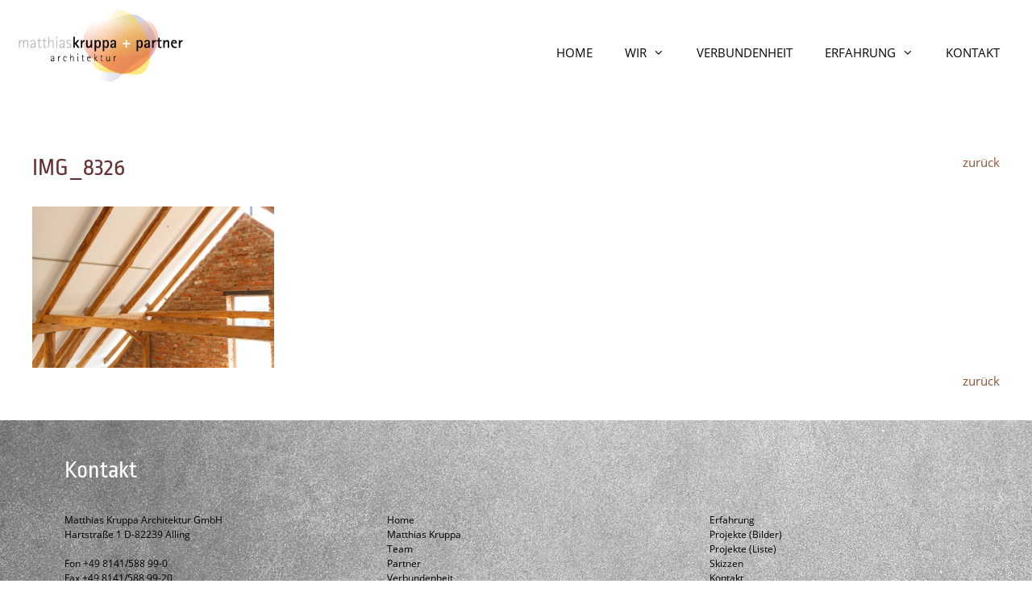

--- FILE ---
content_type: text/html; charset=UTF-8
request_url: https://www.matthias-kruppa.de/sanierung-mit-dachausbau-altes-werkstattgebaeude-alling/img_8326/
body_size: 13013
content:
<!DOCTYPE html>
<html lang="de">
<head>
	<meta charset="UTF-8">
	    <script>
      var bwg_admin_ajax = 'https://www.matthias-kruppa.de/wp-admin/admin-ajax.php?action=shortcode_bwg';
      var bwg_ajax_url = 'https://www.matthias-kruppa.de/wp-admin/admin-ajax.php?action';
      var bwg_plugin_url = 'https://www.matthias-kruppa.de/wp-content/plugins/photo-gallery';
      document.addEventListener('DOMContentLoaded', function(){ // Analog of $(document).ready(function(){
        bwg_check_ready = function () {}
        document.onkeyup = function(e){
          if ( e.key == 'Escape' ) {
            bwg_remove_loading_block();
          }
        };
      });

      // Set shortcode popup dimensions.
      function bwg_set_shortcode_popup_dimensions() {
        var H = jQuery(window).height(), W = jQuery(window).width();
        jQuery("#TB_title").hide().first().show();
        // New
        var tbWindow = jQuery('#TB_window');
        if (tbWindow.size()) {
          tbWindow.width(W).height(H);
          jQuery('#TB_iframeContent').width(W).height(H);
          tbWindow.attr('style',
            'top:'+ '0px !important;' +
            'left:' + '0px !important;' +
            'margin-left:' + '0;' +
            'z-index:' + '1000500;' +
            'max-width:' + 'none;' +
            'max-height:' + 'none;' +
            '-moz-transform:' + 'none;' +
            '-webkit-transform:' + 'none'
          );
        }
        // Edit
        var tbWindow = jQuery('.mce-window[aria-label="Photo Gallery"]');
        if (tbWindow.length) {
          // To prevent wp centering window with old sizes.
          setTimeout(function() {
            tbWindow.width(W).height(H);
            tbWindow.css({'top': 0, 'left': 0, 'margin-left': '0', 'z-index': '1000500'});
            tbWindow.find('.mce-window-body').width(W).height(H);
          }, 10);
        }
      }
      // Create loading block.
      function bwg_create_loading_block() {
        jQuery('body').append('<div class="loading_div" style="display:block; width: 100%; height: 100%; opacity: 0.6; position: fixed; background-color: #000000; background-image: url('+ bwg_plugin_url +'/images/spinner.gif); background-position: center; background-repeat: no-repeat; background-size: 50px; z-index: 1001000; top: 0; left: 0;"></div>');
      }
      // Remove loading block.
      function bwg_remove_loading_block() {
        jQuery(".loading_div", window.parent.document).remove();
        jQuery('.loading_div').remove();
      }
	  </script>
    <meta name='robots' content='index, follow, max-image-preview:large, max-snippet:-1, max-video-preview:-1' />
	<style>img:is([sizes="auto" i], [sizes^="auto," i]) { contain-intrinsic-size: 3000px 1500px }</style>
	<meta name="viewport" content="width=device-width, initial-scale=1">
	<!-- This site is optimized with the Yoast SEO plugin v24.8.1 - https://yoast.com/wordpress/plugins/seo/ -->
	<title>IMG_8326 - matthias kruppa + partner</title>
	<link rel="canonical" href="https://www.matthias-kruppa.de/sanierung-mit-dachausbau-altes-werkstattgebaeude-alling/img_8326/" />
	<meta property="og:locale" content="de_DE" />
	<meta property="og:type" content="article" />
	<meta property="og:title" content="IMG_8326 - matthias kruppa + partner" />
	<meta property="og:url" content="https://www.matthias-kruppa.de/sanierung-mit-dachausbau-altes-werkstattgebaeude-alling/img_8326/" />
	<meta property="og:site_name" content="matthias kruppa + partner" />
	<meta property="og:image" content="https://www.matthias-kruppa.de/sanierung-mit-dachausbau-altes-werkstattgebaeude-alling/img_8326" />
	<meta property="og:image:width" content="2596" />
	<meta property="og:image:height" content="1731" />
	<meta property="og:image:type" content="image/jpeg" />
	<meta name="twitter:card" content="summary_large_image" />
	<script type="application/ld+json" class="yoast-schema-graph">{"@context":"https://schema.org","@graph":[{"@type":"WebPage","@id":"https://www.matthias-kruppa.de/sanierung-mit-dachausbau-altes-werkstattgebaeude-alling/img_8326/","url":"https://www.matthias-kruppa.de/sanierung-mit-dachausbau-altes-werkstattgebaeude-alling/img_8326/","name":"IMG_8326 - matthias kruppa + partner","isPartOf":{"@id":"https://www.matthias-kruppa.de/#website"},"primaryImageOfPage":{"@id":"https://www.matthias-kruppa.de/sanierung-mit-dachausbau-altes-werkstattgebaeude-alling/img_8326/#primaryimage"},"image":{"@id":"https://www.matthias-kruppa.de/sanierung-mit-dachausbau-altes-werkstattgebaeude-alling/img_8326/#primaryimage"},"thumbnailUrl":"https://www.matthias-kruppa.de/wp-content/uploads/2017/07/IMG_8326.jpg","datePublished":"2018-07-18T12:57:35+00:00","breadcrumb":{"@id":"https://www.matthias-kruppa.de/sanierung-mit-dachausbau-altes-werkstattgebaeude-alling/img_8326/#breadcrumb"},"inLanguage":"de","potentialAction":[{"@type":"ReadAction","target":["https://www.matthias-kruppa.de/sanierung-mit-dachausbau-altes-werkstattgebaeude-alling/img_8326/"]}]},{"@type":"ImageObject","inLanguage":"de","@id":"https://www.matthias-kruppa.de/sanierung-mit-dachausbau-altes-werkstattgebaeude-alling/img_8326/#primaryimage","url":"https://www.matthias-kruppa.de/wp-content/uploads/2017/07/IMG_8326.jpg","contentUrl":"https://www.matthias-kruppa.de/wp-content/uploads/2017/07/IMG_8326.jpg","width":2596,"height":1731},{"@type":"BreadcrumbList","@id":"https://www.matthias-kruppa.de/sanierung-mit-dachausbau-altes-werkstattgebaeude-alling/img_8326/#breadcrumb","itemListElement":[{"@type":"ListItem","position":1,"name":"Home","item":"https://www.matthias-kruppa.de/"},{"@type":"ListItem","position":2,"name":"Sanierung mit Dachausbau altes Werkstattgebäude, Alling","item":"https://www.matthias-kruppa.de/sanierung-mit-dachausbau-altes-werkstattgebaeude-alling/"},{"@type":"ListItem","position":3,"name":"IMG_8326"}]},{"@type":"WebSite","@id":"https://www.matthias-kruppa.de/#website","url":"https://www.matthias-kruppa.de/","name":"Matthias Kruppa","description":"architektur - authentisch, organisch, schön","publisher":{"@id":"https://www.matthias-kruppa.de/#organization"},"potentialAction":[{"@type":"SearchAction","target":{"@type":"EntryPoint","urlTemplate":"https://www.matthias-kruppa.de/?s={search_term_string}"},"query-input":{"@type":"PropertyValueSpecification","valueRequired":true,"valueName":"search_term_string"}}],"inLanguage":"de"},{"@type":"Organization","@id":"https://www.matthias-kruppa.de/#organization","name":"Matthias Kruppa Architektur GmbH","url":"https://www.matthias-kruppa.de/","logo":{"@type":"ImageObject","inLanguage":"de","@id":"https://www.matthias-kruppa.de/#/schema/logo/image/","url":"https://www.matthias-kruppa.de/wp-content/uploads/2020/06/Matthias_Kruppa_Logo_dunkler_4c.jpg","contentUrl":"https://www.matthias-kruppa.de/wp-content/uploads/2020/06/Matthias_Kruppa_Logo_dunkler_4c.jpg","width":696,"height":294,"caption":"Matthias Kruppa Architektur GmbH"},"image":{"@id":"https://www.matthias-kruppa.de/#/schema/logo/image/"}}]}</script>
	<!-- / Yoast SEO plugin. -->


<link href='https://fonts.gstatic.com' crossorigin rel='preconnect' />
<link href='https://fonts.googleapis.com' crossorigin rel='preconnect' />
<link rel="alternate" type="application/rss+xml" title="matthias kruppa + partner &raquo; Feed" href="https://www.matthias-kruppa.de/feed/" />
<link rel="alternate" type="application/rss+xml" title="matthias kruppa + partner &raquo; Kommentar-Feed" href="https://www.matthias-kruppa.de/comments/feed/" />
<script>
window._wpemojiSettings = {"baseUrl":"https:\/\/s.w.org\/images\/core\/emoji\/15.0.3\/72x72\/","ext":".png","svgUrl":"https:\/\/s.w.org\/images\/core\/emoji\/15.0.3\/svg\/","svgExt":".svg","source":{"concatemoji":"https:\/\/www.matthias-kruppa.de\/wp-includes\/js\/wp-emoji-release.min.js?ver=6.7.4"}};
/*! This file is auto-generated */
!function(i,n){var o,s,e;function c(e){try{var t={supportTests:e,timestamp:(new Date).valueOf()};sessionStorage.setItem(o,JSON.stringify(t))}catch(e){}}function p(e,t,n){e.clearRect(0,0,e.canvas.width,e.canvas.height),e.fillText(t,0,0);var t=new Uint32Array(e.getImageData(0,0,e.canvas.width,e.canvas.height).data),r=(e.clearRect(0,0,e.canvas.width,e.canvas.height),e.fillText(n,0,0),new Uint32Array(e.getImageData(0,0,e.canvas.width,e.canvas.height).data));return t.every(function(e,t){return e===r[t]})}function u(e,t,n){switch(t){case"flag":return n(e,"\ud83c\udff3\ufe0f\u200d\u26a7\ufe0f","\ud83c\udff3\ufe0f\u200b\u26a7\ufe0f")?!1:!n(e,"\ud83c\uddfa\ud83c\uddf3","\ud83c\uddfa\u200b\ud83c\uddf3")&&!n(e,"\ud83c\udff4\udb40\udc67\udb40\udc62\udb40\udc65\udb40\udc6e\udb40\udc67\udb40\udc7f","\ud83c\udff4\u200b\udb40\udc67\u200b\udb40\udc62\u200b\udb40\udc65\u200b\udb40\udc6e\u200b\udb40\udc67\u200b\udb40\udc7f");case"emoji":return!n(e,"\ud83d\udc26\u200d\u2b1b","\ud83d\udc26\u200b\u2b1b")}return!1}function f(e,t,n){var r="undefined"!=typeof WorkerGlobalScope&&self instanceof WorkerGlobalScope?new OffscreenCanvas(300,150):i.createElement("canvas"),a=r.getContext("2d",{willReadFrequently:!0}),o=(a.textBaseline="top",a.font="600 32px Arial",{});return e.forEach(function(e){o[e]=t(a,e,n)}),o}function t(e){var t=i.createElement("script");t.src=e,t.defer=!0,i.head.appendChild(t)}"undefined"!=typeof Promise&&(o="wpEmojiSettingsSupports",s=["flag","emoji"],n.supports={everything:!0,everythingExceptFlag:!0},e=new Promise(function(e){i.addEventListener("DOMContentLoaded",e,{once:!0})}),new Promise(function(t){var n=function(){try{var e=JSON.parse(sessionStorage.getItem(o));if("object"==typeof e&&"number"==typeof e.timestamp&&(new Date).valueOf()<e.timestamp+604800&&"object"==typeof e.supportTests)return e.supportTests}catch(e){}return null}();if(!n){if("undefined"!=typeof Worker&&"undefined"!=typeof OffscreenCanvas&&"undefined"!=typeof URL&&URL.createObjectURL&&"undefined"!=typeof Blob)try{var e="postMessage("+f.toString()+"("+[JSON.stringify(s),u.toString(),p.toString()].join(",")+"));",r=new Blob([e],{type:"text/javascript"}),a=new Worker(URL.createObjectURL(r),{name:"wpTestEmojiSupports"});return void(a.onmessage=function(e){c(n=e.data),a.terminate(),t(n)})}catch(e){}c(n=f(s,u,p))}t(n)}).then(function(e){for(var t in e)n.supports[t]=e[t],n.supports.everything=n.supports.everything&&n.supports[t],"flag"!==t&&(n.supports.everythingExceptFlag=n.supports.everythingExceptFlag&&n.supports[t]);n.supports.everythingExceptFlag=n.supports.everythingExceptFlag&&!n.supports.flag,n.DOMReady=!1,n.readyCallback=function(){n.DOMReady=!0}}).then(function(){return e}).then(function(){var e;n.supports.everything||(n.readyCallback(),(e=n.source||{}).concatemoji?t(e.concatemoji):e.wpemoji&&e.twemoji&&(t(e.twemoji),t(e.wpemoji)))}))}((window,document),window._wpemojiSettings);
</script>
<link rel='stylesheet' id='twb-open-sans-css' href='https://fonts.googleapis.com/css?family=Open+Sans%3A300%2C400%2C500%2C600%2C700%2C800&#038;display=swap&#038;ver=6.7.4' media='all' />
<link rel='stylesheet' id='twbbwg-global-css' href='https://www.matthias-kruppa.de/wp-content/plugins/photo-gallery/booster/assets/css/global.css?ver=1.0.0' media='all' />
<link rel='stylesheet' id='generate-fonts-css' href='https://www.matthias-kruppa.de/wp-content/themes/matthias-kruppa/css/googlefonts.css?ver=6.7.4' media='all' />
<link rel='stylesheet' id='layerslider-css' href='https://www.matthias-kruppa.de/wp-content/plugins/LayerSlider/assets/static/layerslider/css/layerslider.css?ver=7.14.1' media='all' />
<style id='wp-emoji-styles-inline-css'>

	img.wp-smiley, img.emoji {
		display: inline !important;
		border: none !important;
		box-shadow: none !important;
		height: 1em !important;
		width: 1em !important;
		margin: 0 0.07em !important;
		vertical-align: -0.1em !important;
		background: none !important;
		padding: 0 !important;
	}
</style>
<link rel='stylesheet' id='wp-block-library-css' href='https://www.matthias-kruppa.de/wp-includes/css/dist/block-library/style.min.css?ver=6.7.4' media='all' />
<style id='classic-theme-styles-inline-css'>
/*! This file is auto-generated */
.wp-block-button__link{color:#fff;background-color:#32373c;border-radius:9999px;box-shadow:none;text-decoration:none;padding:calc(.667em + 2px) calc(1.333em + 2px);font-size:1.125em}.wp-block-file__button{background:#32373c;color:#fff;text-decoration:none}
</style>
<style id='global-styles-inline-css'>
:root{--wp--preset--aspect-ratio--square: 1;--wp--preset--aspect-ratio--4-3: 4/3;--wp--preset--aspect-ratio--3-4: 3/4;--wp--preset--aspect-ratio--3-2: 3/2;--wp--preset--aspect-ratio--2-3: 2/3;--wp--preset--aspect-ratio--16-9: 16/9;--wp--preset--aspect-ratio--9-16: 9/16;--wp--preset--color--black: #000000;--wp--preset--color--cyan-bluish-gray: #abb8c3;--wp--preset--color--white: #ffffff;--wp--preset--color--pale-pink: #f78da7;--wp--preset--color--vivid-red: #cf2e2e;--wp--preset--color--luminous-vivid-orange: #ff6900;--wp--preset--color--luminous-vivid-amber: #fcb900;--wp--preset--color--light-green-cyan: #7bdcb5;--wp--preset--color--vivid-green-cyan: #00d084;--wp--preset--color--pale-cyan-blue: #8ed1fc;--wp--preset--color--vivid-cyan-blue: #0693e3;--wp--preset--color--vivid-purple: #9b51e0;--wp--preset--color--contrast: var(--contrast);--wp--preset--color--contrast-2: var(--contrast-2);--wp--preset--color--contrast-3: var(--contrast-3);--wp--preset--color--base: var(--base);--wp--preset--color--base-2: var(--base-2);--wp--preset--color--base-3: var(--base-3);--wp--preset--color--accent: var(--accent);--wp--preset--gradient--vivid-cyan-blue-to-vivid-purple: linear-gradient(135deg,rgba(6,147,227,1) 0%,rgb(155,81,224) 100%);--wp--preset--gradient--light-green-cyan-to-vivid-green-cyan: linear-gradient(135deg,rgb(122,220,180) 0%,rgb(0,208,130) 100%);--wp--preset--gradient--luminous-vivid-amber-to-luminous-vivid-orange: linear-gradient(135deg,rgba(252,185,0,1) 0%,rgba(255,105,0,1) 100%);--wp--preset--gradient--luminous-vivid-orange-to-vivid-red: linear-gradient(135deg,rgba(255,105,0,1) 0%,rgb(207,46,46) 100%);--wp--preset--gradient--very-light-gray-to-cyan-bluish-gray: linear-gradient(135deg,rgb(238,238,238) 0%,rgb(169,184,195) 100%);--wp--preset--gradient--cool-to-warm-spectrum: linear-gradient(135deg,rgb(74,234,220) 0%,rgb(151,120,209) 20%,rgb(207,42,186) 40%,rgb(238,44,130) 60%,rgb(251,105,98) 80%,rgb(254,248,76) 100%);--wp--preset--gradient--blush-light-purple: linear-gradient(135deg,rgb(255,206,236) 0%,rgb(152,150,240) 100%);--wp--preset--gradient--blush-bordeaux: linear-gradient(135deg,rgb(254,205,165) 0%,rgb(254,45,45) 50%,rgb(107,0,62) 100%);--wp--preset--gradient--luminous-dusk: linear-gradient(135deg,rgb(255,203,112) 0%,rgb(199,81,192) 50%,rgb(65,88,208) 100%);--wp--preset--gradient--pale-ocean: linear-gradient(135deg,rgb(255,245,203) 0%,rgb(182,227,212) 50%,rgb(51,167,181) 100%);--wp--preset--gradient--electric-grass: linear-gradient(135deg,rgb(202,248,128) 0%,rgb(113,206,126) 100%);--wp--preset--gradient--midnight: linear-gradient(135deg,rgb(2,3,129) 0%,rgb(40,116,252) 100%);--wp--preset--font-size--small: 13px;--wp--preset--font-size--medium: 20px;--wp--preset--font-size--large: 36px;--wp--preset--font-size--x-large: 42px;--wp--preset--spacing--20: 0.44rem;--wp--preset--spacing--30: 0.67rem;--wp--preset--spacing--40: 1rem;--wp--preset--spacing--50: 1.5rem;--wp--preset--spacing--60: 2.25rem;--wp--preset--spacing--70: 3.38rem;--wp--preset--spacing--80: 5.06rem;--wp--preset--shadow--natural: 6px 6px 9px rgba(0, 0, 0, 0.2);--wp--preset--shadow--deep: 12px 12px 50px rgba(0, 0, 0, 0.4);--wp--preset--shadow--sharp: 6px 6px 0px rgba(0, 0, 0, 0.2);--wp--preset--shadow--outlined: 6px 6px 0px -3px rgba(255, 255, 255, 1), 6px 6px rgba(0, 0, 0, 1);--wp--preset--shadow--crisp: 6px 6px 0px rgba(0, 0, 0, 1);}:where(.is-layout-flex){gap: 0.5em;}:where(.is-layout-grid){gap: 0.5em;}body .is-layout-flex{display: flex;}.is-layout-flex{flex-wrap: wrap;align-items: center;}.is-layout-flex > :is(*, div){margin: 0;}body .is-layout-grid{display: grid;}.is-layout-grid > :is(*, div){margin: 0;}:where(.wp-block-columns.is-layout-flex){gap: 2em;}:where(.wp-block-columns.is-layout-grid){gap: 2em;}:where(.wp-block-post-template.is-layout-flex){gap: 1.25em;}:where(.wp-block-post-template.is-layout-grid){gap: 1.25em;}.has-black-color{color: var(--wp--preset--color--black) !important;}.has-cyan-bluish-gray-color{color: var(--wp--preset--color--cyan-bluish-gray) !important;}.has-white-color{color: var(--wp--preset--color--white) !important;}.has-pale-pink-color{color: var(--wp--preset--color--pale-pink) !important;}.has-vivid-red-color{color: var(--wp--preset--color--vivid-red) !important;}.has-luminous-vivid-orange-color{color: var(--wp--preset--color--luminous-vivid-orange) !important;}.has-luminous-vivid-amber-color{color: var(--wp--preset--color--luminous-vivid-amber) !important;}.has-light-green-cyan-color{color: var(--wp--preset--color--light-green-cyan) !important;}.has-vivid-green-cyan-color{color: var(--wp--preset--color--vivid-green-cyan) !important;}.has-pale-cyan-blue-color{color: var(--wp--preset--color--pale-cyan-blue) !important;}.has-vivid-cyan-blue-color{color: var(--wp--preset--color--vivid-cyan-blue) !important;}.has-vivid-purple-color{color: var(--wp--preset--color--vivid-purple) !important;}.has-black-background-color{background-color: var(--wp--preset--color--black) !important;}.has-cyan-bluish-gray-background-color{background-color: var(--wp--preset--color--cyan-bluish-gray) !important;}.has-white-background-color{background-color: var(--wp--preset--color--white) !important;}.has-pale-pink-background-color{background-color: var(--wp--preset--color--pale-pink) !important;}.has-vivid-red-background-color{background-color: var(--wp--preset--color--vivid-red) !important;}.has-luminous-vivid-orange-background-color{background-color: var(--wp--preset--color--luminous-vivid-orange) !important;}.has-luminous-vivid-amber-background-color{background-color: var(--wp--preset--color--luminous-vivid-amber) !important;}.has-light-green-cyan-background-color{background-color: var(--wp--preset--color--light-green-cyan) !important;}.has-vivid-green-cyan-background-color{background-color: var(--wp--preset--color--vivid-green-cyan) !important;}.has-pale-cyan-blue-background-color{background-color: var(--wp--preset--color--pale-cyan-blue) !important;}.has-vivid-cyan-blue-background-color{background-color: var(--wp--preset--color--vivid-cyan-blue) !important;}.has-vivid-purple-background-color{background-color: var(--wp--preset--color--vivid-purple) !important;}.has-black-border-color{border-color: var(--wp--preset--color--black) !important;}.has-cyan-bluish-gray-border-color{border-color: var(--wp--preset--color--cyan-bluish-gray) !important;}.has-white-border-color{border-color: var(--wp--preset--color--white) !important;}.has-pale-pink-border-color{border-color: var(--wp--preset--color--pale-pink) !important;}.has-vivid-red-border-color{border-color: var(--wp--preset--color--vivid-red) !important;}.has-luminous-vivid-orange-border-color{border-color: var(--wp--preset--color--luminous-vivid-orange) !important;}.has-luminous-vivid-amber-border-color{border-color: var(--wp--preset--color--luminous-vivid-amber) !important;}.has-light-green-cyan-border-color{border-color: var(--wp--preset--color--light-green-cyan) !important;}.has-vivid-green-cyan-border-color{border-color: var(--wp--preset--color--vivid-green-cyan) !important;}.has-pale-cyan-blue-border-color{border-color: var(--wp--preset--color--pale-cyan-blue) !important;}.has-vivid-cyan-blue-border-color{border-color: var(--wp--preset--color--vivid-cyan-blue) !important;}.has-vivid-purple-border-color{border-color: var(--wp--preset--color--vivid-purple) !important;}.has-vivid-cyan-blue-to-vivid-purple-gradient-background{background: var(--wp--preset--gradient--vivid-cyan-blue-to-vivid-purple) !important;}.has-light-green-cyan-to-vivid-green-cyan-gradient-background{background: var(--wp--preset--gradient--light-green-cyan-to-vivid-green-cyan) !important;}.has-luminous-vivid-amber-to-luminous-vivid-orange-gradient-background{background: var(--wp--preset--gradient--luminous-vivid-amber-to-luminous-vivid-orange) !important;}.has-luminous-vivid-orange-to-vivid-red-gradient-background{background: var(--wp--preset--gradient--luminous-vivid-orange-to-vivid-red) !important;}.has-very-light-gray-to-cyan-bluish-gray-gradient-background{background: var(--wp--preset--gradient--very-light-gray-to-cyan-bluish-gray) !important;}.has-cool-to-warm-spectrum-gradient-background{background: var(--wp--preset--gradient--cool-to-warm-spectrum) !important;}.has-blush-light-purple-gradient-background{background: var(--wp--preset--gradient--blush-light-purple) !important;}.has-blush-bordeaux-gradient-background{background: var(--wp--preset--gradient--blush-bordeaux) !important;}.has-luminous-dusk-gradient-background{background: var(--wp--preset--gradient--luminous-dusk) !important;}.has-pale-ocean-gradient-background{background: var(--wp--preset--gradient--pale-ocean) !important;}.has-electric-grass-gradient-background{background: var(--wp--preset--gradient--electric-grass) !important;}.has-midnight-gradient-background{background: var(--wp--preset--gradient--midnight) !important;}.has-small-font-size{font-size: var(--wp--preset--font-size--small) !important;}.has-medium-font-size{font-size: var(--wp--preset--font-size--medium) !important;}.has-large-font-size{font-size: var(--wp--preset--font-size--large) !important;}.has-x-large-font-size{font-size: var(--wp--preset--font-size--x-large) !important;}
:where(.wp-block-post-template.is-layout-flex){gap: 1.25em;}:where(.wp-block-post-template.is-layout-grid){gap: 1.25em;}
:where(.wp-block-columns.is-layout-flex){gap: 2em;}:where(.wp-block-columns.is-layout-grid){gap: 2em;}
:root :where(.wp-block-pullquote){font-size: 1.5em;line-height: 1.6;}
</style>
<link rel='stylesheet' id='contact-form-7-css' href='https://www.matthias-kruppa.de/wp-content/plugins/contact-form-7/includes/css/styles.css?ver=6.0.5' media='all' />
<link rel='stylesheet' id='bwg_fonts-css' href='https://www.matthias-kruppa.de/wp-content/plugins/photo-gallery/css/bwg-fonts/fonts.css?ver=0.0.1' media='all' />
<link rel='stylesheet' id='sumoselect-css' href='https://www.matthias-kruppa.de/wp-content/plugins/photo-gallery/css/sumoselect.min.css?ver=3.4.6' media='all' />
<link rel='stylesheet' id='mCustomScrollbar-css' href='https://www.matthias-kruppa.de/wp-content/plugins/photo-gallery/css/jquery.mCustomScrollbar.min.css?ver=3.1.5' media='all' />
<link rel='stylesheet' id='bwg_frontend-css' href='https://www.matthias-kruppa.de/wp-content/plugins/photo-gallery/css/styles.min.css?ver=1.8.35' media='all' />
<link rel='stylesheet' id='parent-style-css' href='https://www.matthias-kruppa.de/wp-content/themes/generatepress/style.css?ver=6.7.4' media='all' />
<link rel='stylesheet' id='child-style-css' href='https://www.matthias-kruppa.de/wp-content/themes/matthias-kruppa/style.css?ver=6.7.4' media='all' />
<link rel='stylesheet' id='dashicons-css' href='https://www.matthias-kruppa.de/wp-includes/css/dashicons.min.css?ver=6.7.4' media='all' />
<link rel='stylesheet' id='generate-style-grid-css' href='https://www.matthias-kruppa.de/wp-content/themes/generatepress/assets/css/unsemantic-grid.min.css?ver=3.5.1' media='all' />
<link rel='stylesheet' id='generate-style-css' href='https://www.matthias-kruppa.de/wp-content/themes/generatepress/assets/css/style.min.css?ver=3.5.1' media='all' />
<style id='generate-style-inline-css'>
body{background-color:#ffffff;color:#3a3a3a;}a{color:#8e4e33;}a:hover, a:focus, a:active{color:#000000;}body .grid-container{max-width:1400px;}.wp-block-group__inner-container{max-width:1400px;margin-left:auto;margin-right:auto;}.site-header .header-image{width:210px;}:root{--contrast:#222222;--contrast-2:#575760;--contrast-3:#b2b2be;--base:#f0f0f0;--base-2:#f7f8f9;--base-3:#ffffff;--accent:#1e73be;}:root .has-contrast-color{color:var(--contrast);}:root .has-contrast-background-color{background-color:var(--contrast);}:root .has-contrast-2-color{color:var(--contrast-2);}:root .has-contrast-2-background-color{background-color:var(--contrast-2);}:root .has-contrast-3-color{color:var(--contrast-3);}:root .has-contrast-3-background-color{background-color:var(--contrast-3);}:root .has-base-color{color:var(--base);}:root .has-base-background-color{background-color:var(--base);}:root .has-base-2-color{color:var(--base-2);}:root .has-base-2-background-color{background-color:var(--base-2);}:root .has-base-3-color{color:var(--base-3);}:root .has-base-3-background-color{background-color:var(--base-3);}:root .has-accent-color{color:var(--accent);}:root .has-accent-background-color{background-color:var(--accent);}body, button, input, select, textarea{font-family:"Open Sans", sans-serif;font-size:15px;}body{line-height:1.5;}.entry-content > [class*="wp-block-"]:not(:last-child):not(.wp-block-heading){margin-bottom:1.5em;}.main-title{font-size:45px;}.main-navigation .main-nav ul ul li a{font-size:14px;}.widget-title{font-size:30px;}.sidebar .widget, .footer-widgets .widget{font-size:12px;}h1{font-weight:300;font-size:30px;}h2{font-weight:300;font-size:30px;}h3{font-size:20px;}h4{font-size:20px;}h5{font-size:inherit;}.site-info{font-size:12px;}@media (max-width:768px){.main-title{font-size:30px;}h1{font-size:30px;}h2{font-size:25px;}}.top-bar{background-color:#636363;color:#ffffff;}.top-bar a{color:#ffffff;}.top-bar a:hover{color:#303030;}.site-header{background-color:#ffffff;color:#3a3a3a;}.site-header a{color:#3a3a3a;}.main-title a,.main-title a:hover{color:#222222;}.site-description{color:#757575;}.mobile-menu-control-wrapper .menu-toggle,.mobile-menu-control-wrapper .menu-toggle:hover,.mobile-menu-control-wrapper .menu-toggle:focus,.has-inline-mobile-toggle #site-navigation.toggled{background-color:rgba(0, 0, 0, 0.02);}.main-navigation,.main-navigation ul ul{background-color:#ffffff;}.main-navigation .main-nav ul li a, .main-navigation .menu-toggle, .main-navigation .menu-bar-items{color:#020202;}.main-navigation .main-nav ul li:not([class*="current-menu-"]):hover > a, .main-navigation .main-nav ul li:not([class*="current-menu-"]):focus > a, .main-navigation .main-nav ul li.sfHover:not([class*="current-menu-"]) > a, .main-navigation .menu-bar-item:hover > a, .main-navigation .menu-bar-item.sfHover > a{color:#663435;background-color:#ffffff;}button.menu-toggle:hover,button.menu-toggle:focus,.main-navigation .mobile-bar-items a,.main-navigation .mobile-bar-items a:hover,.main-navigation .mobile-bar-items a:focus{color:#020202;}.main-navigation .main-nav ul li[class*="current-menu-"] > a{color:#663435;background-color:#ffffff;}.navigation-search input[type="search"],.navigation-search input[type="search"]:active, .navigation-search input[type="search"]:focus, .main-navigation .main-nav ul li.search-item.active > a, .main-navigation .menu-bar-items .search-item.active > a{color:#663435;background-color:#ffffff;}.main-navigation ul ul{background-color:#ffffff;}.main-navigation .main-nav ul ul li a{color:#020202;}.main-navigation .main-nav ul ul li:not([class*="current-menu-"]):hover > a,.main-navigation .main-nav ul ul li:not([class*="current-menu-"]):focus > a, .main-navigation .main-nav ul ul li.sfHover:not([class*="current-menu-"]) > a{color:#663435;background-color:#ffffff;}.main-navigation .main-nav ul ul li[class*="current-menu-"] > a{color:#663435;background-color:#ffffff;}.separate-containers .inside-article, .separate-containers .comments-area, .separate-containers .page-header, .one-container .container, .separate-containers .paging-navigation, .inside-page-header{background-color:#ffffff;}.entry-meta{color:#595959;}.entry-meta a{color:#595959;}.entry-meta a:hover{color:#8e4e33;}.sidebar .widget{background-color:#ffffff;}.sidebar .widget .widget-title{color:#000000;}.footer-widgets{color:#000000;background-color:#ffffff;}.footer-widgets a{color:#000000;}.footer-widgets a:hover{color:#663234;}.footer-widgets .widget-title{color:#ffffff;}.site-info{color:#ffffff;background-color:#222222;}.site-info a{color:#ffffff;}.site-info a:hover{color:#606060;}.footer-bar .widget_nav_menu .current-menu-item a{color:#606060;}input[type="text"],input[type="email"],input[type="url"],input[type="password"],input[type="search"],input[type="tel"],input[type="number"],textarea,select{color:#666666;background-color:#fafafa;border-color:#cccccc;}input[type="text"]:focus,input[type="email"]:focus,input[type="url"]:focus,input[type="password"]:focus,input[type="search"]:focus,input[type="tel"]:focus,input[type="number"]:focus,textarea:focus,select:focus{color:#666666;background-color:#ffffff;border-color:#bfbfbf;}button,html input[type="button"],input[type="reset"],input[type="submit"],a.button,a.wp-block-button__link:not(.has-background){color:#ffffff;background-color:#666666;}button:hover,html input[type="button"]:hover,input[type="reset"]:hover,input[type="submit"]:hover,a.button:hover,button:focus,html input[type="button"]:focus,input[type="reset"]:focus,input[type="submit"]:focus,a.button:focus,a.wp-block-button__link:not(.has-background):active,a.wp-block-button__link:not(.has-background):focus,a.wp-block-button__link:not(.has-background):hover{color:#ffffff;background-color:#3f3f3f;}a.generate-back-to-top{background-color:rgba( 0,0,0,0.4 );color:#ffffff;}a.generate-back-to-top:hover,a.generate-back-to-top:focus{background-color:rgba( 0,0,0,0.6 );color:#ffffff;}:root{--gp-search-modal-bg-color:var(--base-3);--gp-search-modal-text-color:var(--contrast);--gp-search-modal-overlay-bg-color:rgba(0,0,0,0.2);}@media (max-width: 768px){.main-navigation .menu-bar-item:hover > a, .main-navigation .menu-bar-item.sfHover > a{background:none;color:#020202;}}.inside-top-bar{padding:10px;}.inside-header{padding:10px 20px 10px 20px;}.site-main .wp-block-group__inner-container{padding:40px;}.entry-content .alignwide, body:not(.no-sidebar) .entry-content .alignfull{margin-left:-40px;width:calc(100% + 80px);max-width:calc(100% + 80px);}.main-navigation ul ul{width:250px;}.rtl .menu-item-has-children .dropdown-menu-toggle{padding-left:20px;}.rtl .main-navigation .main-nav ul li.menu-item-has-children > a{padding-right:20px;}.footer-widgets{padding:40px 40px 40px 80px;}.site-info{padding:20px;}@media (max-width:768px){.separate-containers .inside-article, .separate-containers .comments-area, .separate-containers .page-header, .separate-containers .paging-navigation, .one-container .site-content, .inside-page-header{padding:30px;}.site-main .wp-block-group__inner-container{padding:30px;}.footer-widgets{padding-top:20px;padding-right:20px;padding-bottom:20px;padding-left:20px;}.site-info{padding-right:10px;padding-left:10px;}.entry-content .alignwide, body:not(.no-sidebar) .entry-content .alignfull{margin-left:-30px;width:calc(100% + 60px);max-width:calc(100% + 60px);}}.one-container .sidebar .widget{padding:0px;}@media (max-width: 768px){.main-navigation .menu-toggle,.main-navigation .mobile-bar-items,.sidebar-nav-mobile:not(#sticky-placeholder){display:block;}.main-navigation ul,.gen-sidebar-nav{display:none;}[class*="nav-float-"] .site-header .inside-header > *{float:none;clear:both;}}
body{background-repeat:no-repeat;}.footer-widgets{background-image:url('https://www.matthias-kruppa.de/wp-content/uploads/2020/12/BG4.jpg');}
.dynamic-author-image-rounded{border-radius:100%;}.dynamic-featured-image, .dynamic-author-image{vertical-align:middle;}.one-container.blog .dynamic-content-template:not(:last-child), .one-container.archive .dynamic-content-template:not(:last-child){padding-bottom:0px;}.dynamic-entry-excerpt > p:last-child{margin-bottom:0px;}
</style>
<link rel='stylesheet' id='generate-mobile-style-css' href='https://www.matthias-kruppa.de/wp-content/themes/generatepress/assets/css/mobile.min.css?ver=3.5.1' media='all' />
<link rel='stylesheet' id='generate-font-icons-css' href='https://www.matthias-kruppa.de/wp-content/themes/generatepress/assets/css/components/font-icons.min.css?ver=3.5.1' media='all' />
<link rel='stylesheet' id='font-awesome-5-css' href='https://www.matthias-kruppa.de/wp-content/plugins/bb-plugin/fonts/fontawesome/5.15.4/css/all.min.css?ver=2.8.6.1' media='all' />
<link rel='stylesheet' id='font-awesome-css' href='https://www.matthias-kruppa.de/wp-content/plugins/bb-plugin/fonts/fontawesome/5.15.4/css/v4-shims.min.css?ver=2.8.6.1' media='all' />
<link rel='stylesheet' id='generate-child-css' href='https://www.matthias-kruppa.de/wp-content/themes/matthias-kruppa/style.css?ver=1612776977' media='all' />
<link rel='stylesheet' id='pp-animate-css' href='https://www.matthias-kruppa.de/wp-content/plugins/bbpowerpack/assets/css/animate.min.css?ver=3.5.1' media='all' />
<script src="https://www.matthias-kruppa.de/wp-includes/js/jquery/jquery.min.js?ver=3.7.1" id="jquery-core-js"></script>
<script src="https://www.matthias-kruppa.de/wp-includes/js/jquery/jquery-migrate.min.js?ver=3.4.1" id="jquery-migrate-js"></script>
<script src="https://www.matthias-kruppa.de/wp-content/plugins/photo-gallery/booster/assets/js/circle-progress.js?ver=1.2.2" id="twbbwg-circle-js"></script>
<script id="twbbwg-global-js-extra">
var twb = {"nonce":"e815412246","ajax_url":"https:\/\/www.matthias-kruppa.de\/wp-admin\/admin-ajax.php","plugin_url":"https:\/\/www.matthias-kruppa.de\/wp-content\/plugins\/photo-gallery\/booster","href":"https:\/\/www.matthias-kruppa.de\/wp-admin\/admin.php?page=twbbwg_photo-gallery"};
var twb = {"nonce":"e815412246","ajax_url":"https:\/\/www.matthias-kruppa.de\/wp-admin\/admin-ajax.php","plugin_url":"https:\/\/www.matthias-kruppa.de\/wp-content\/plugins\/photo-gallery\/booster","href":"https:\/\/www.matthias-kruppa.de\/wp-admin\/admin.php?page=twbbwg_photo-gallery"};
</script>
<script src="https://www.matthias-kruppa.de/wp-content/plugins/photo-gallery/booster/assets/js/global.js?ver=1.0.0" id="twbbwg-global-js"></script>
<script id="layerslider-utils-js-extra">
var LS_Meta = {"v":"7.14.1","fixGSAP":"1"};
</script>
<script src="https://www.matthias-kruppa.de/wp-content/plugins/LayerSlider/assets/static/layerslider/js/layerslider.utils.js?ver=7.14.1" id="layerslider-utils-js"></script>
<script src="https://www.matthias-kruppa.de/wp-content/plugins/LayerSlider/assets/static/layerslider/js/layerslider.kreaturamedia.jquery.js?ver=7.14.1" id="layerslider-js"></script>
<script src="https://www.matthias-kruppa.de/wp-content/plugins/LayerSlider/assets/static/layerslider/js/layerslider.transitions.js?ver=7.14.1" id="layerslider-transitions-js"></script>
<script src="https://www.matthias-kruppa.de/wp-content/plugins/photo-gallery/js/jquery.sumoselect.min.js?ver=3.4.6" id="sumoselect-js"></script>
<script src="https://www.matthias-kruppa.de/wp-content/plugins/photo-gallery/js/tocca.min.js?ver=2.0.9" id="bwg_mobile-js"></script>
<script src="https://www.matthias-kruppa.de/wp-content/plugins/photo-gallery/js/jquery.mCustomScrollbar.concat.min.js?ver=3.1.5" id="mCustomScrollbar-js"></script>
<script src="https://www.matthias-kruppa.de/wp-content/plugins/photo-gallery/js/jquery.fullscreen.min.js?ver=0.6.0" id="jquery-fullscreen-js"></script>
<script id="bwg_frontend-js-extra">
var bwg_objectsL10n = {"bwg_field_required":"Feld ist erforderlich.","bwg_mail_validation":"Dies ist keine g\u00fcltige E-Mail-Adresse.","bwg_search_result":"Es gibt keine Bilder, die deiner Suche entsprechen.","bwg_select_tag":"Select Tag","bwg_order_by":"Order By","bwg_search":"Suchen","bwg_show_ecommerce":"Show Ecommerce","bwg_hide_ecommerce":"Hide Ecommerce","bwg_show_comments":"Kommentare anzeigen","bwg_hide_comments":"Kommentare ausblenden","bwg_restore":"Wiederherstellen","bwg_maximize":"Maximieren","bwg_fullscreen":"Vollbild","bwg_exit_fullscreen":"Vollbild verlassen","bwg_search_tag":"SEARCH...","bwg_tag_no_match":"No tags found","bwg_all_tags_selected":"All tags selected","bwg_tags_selected":"tags selected","play":"Wiedergeben","pause":"Pause","is_pro":"","bwg_play":"Wiedergeben","bwg_pause":"Pause","bwg_hide_info":"Info ausblenden","bwg_show_info":"Info anzeigen","bwg_hide_rating":"Hide rating","bwg_show_rating":"Show rating","ok":"Ok","cancel":"Cancel","select_all":"Select all","lazy_load":"0","lazy_loader":"https:\/\/www.matthias-kruppa.de\/wp-content\/plugins\/photo-gallery\/images\/ajax_loader.png","front_ajax":"0","bwg_tag_see_all":"see all tags","bwg_tag_see_less":"see less tags"};
</script>
<script src="https://www.matthias-kruppa.de/wp-content/plugins/photo-gallery/js/scripts.min.js?ver=1.8.35" id="bwg_frontend-js"></script>
<script src="https://www.matthias-kruppa.de/wp-content/themes/matthias-kruppa/includes/js/child-theme.js?ver=6.7.4" id="child-theme-s-js-js"></script>
<script src="https://www.matthias-kruppa.de/wp-content/themes/matthias-kruppa/js/custom.js?ver=6.7.4" id="custom-js-js"></script>
<meta name="generator" content="Powered by LayerSlider 7.14.1 - Build Heros, Sliders, and Popups. Create Animations and Beautiful, Rich Web Content as Easy as Never Before on WordPress." />
<!-- LayerSlider updates and docs at: https://layerslider.com -->
<link rel="https://api.w.org/" href="https://www.matthias-kruppa.de/wp-json/" /><link rel="alternate" title="JSON" type="application/json" href="https://www.matthias-kruppa.de/wp-json/wp/v2/media/1346" /><link rel="EditURI" type="application/rsd+xml" title="RSD" href="https://www.matthias-kruppa.de/xmlrpc.php?rsd" />
<meta name="generator" content="WordPress 6.7.4" />
<link rel='shortlink' href='https://www.matthias-kruppa.de/?p=1346' />
<link rel="alternate" title="oEmbed (JSON)" type="application/json+oembed" href="https://www.matthias-kruppa.de/wp-json/oembed/1.0/embed?url=https%3A%2F%2Fwww.matthias-kruppa.de%2Fsanierung-mit-dachausbau-altes-werkstattgebaeude-alling%2Fimg_8326%2F%23main" />
<link rel="alternate" title="oEmbed (XML)" type="text/xml+oembed" href="https://www.matthias-kruppa.de/wp-json/oembed/1.0/embed?url=https%3A%2F%2Fwww.matthias-kruppa.de%2Fsanierung-mit-dachausbau-altes-werkstattgebaeude-alling%2Fimg_8326%2F%23main&#038;format=xml" />
		<script>
			var bb_powerpack = {
				ajaxurl: 'https://www.matthias-kruppa.de/wp-admin/admin-ajax.php',
				search_term: ''
			};
		</script>
		<link rel="icon" href="https://www.matthias-kruppa.de/wp-content/uploads/2020/12/cropped-MKA_favicon-32x32.jpg" sizes="32x32" />
<link rel="icon" href="https://www.matthias-kruppa.de/wp-content/uploads/2020/12/cropped-MKA_favicon-192x192.jpg" sizes="192x192" />
<link rel="apple-touch-icon" href="https://www.matthias-kruppa.de/wp-content/uploads/2020/12/cropped-MKA_favicon-180x180.jpg" />
<meta name="msapplication-TileImage" content="https://www.matthias-kruppa.de/wp-content/uploads/2020/12/cropped-MKA_favicon-270x270.jpg" />
		<style id="wp-custom-css">
			


.fl-node-frqvbz59apwy.fl-row-full-height > .fl-row-content-wrap {
    min-height: 63vh !important;
}
.fl-builder-content .fl-row-bg-none.fl-node-j7cop1de5auk {
    min-height: 37vh !important;
}
.fl-module-rich-text.fl-node-wpnqykcgjtl3 .anim-typewriter{
	animation:unset;
}
.fl-module-rich-text.fl-node-d2og39lnu4yw .anim-typewriter{
	animation:unset;
}


#typewriter-text {
  font-size: 36px;
}



.custom_main_animation .fl-html{
	text-align:center;
}

.anim-typewriter {
  animation: typewriter1 4s steps(44) 1s infinite normal both,
             blinkTextCursor 500ms steps(44) infinite normal;
  position: relative;
  top: 50%;  
  width: 24em;
  margin: 0 auto;
  border-right: 2px solid rgba(255,255,255,.75);
  font-size: 180%;
  text-align: center;
  white-space: nowrap;
  overflow: hidden;
  transform: translateY(-50%);
}

@keyframes typewriter1 {
  from { width: 0; }
  to { width: 100%; }
}

@keyframes blinkTextCursor {
  from { border-right-color: rgba(255,255,255,.75); }
  to { border-right-color: transparent; }
}



.fl-builder-content .uabb-imgicon-wrap .uabb-image-content img {
    height: 350px !important;
}
.uabb-image-content img{
    content: url('https://www.matthias-kruppa.de/wp-content/uploads/2024/12/text-object.svg');
    position: relative;
    z-index: 999;
}

.uabb-image-content img{
    position: relative; 
}

.uabb-image-content::after{
    content: '';
    position: absolute;
    top: 210px;
    left: 350px;
    width: 100%;
    height: 80%; 
    background-image: url('https://www.matthias-kruppa.de/wp-content/uploads/2024/12/bg-object.svg');
    background-size: contain; 
    background-repeat: no-repeat;
    background-position: center;
    animation: pulse 2s infinite;
    z-index: 1;
}

@keyframes pulse {
    0% {
        transform: translate(-50%, -50%) scale(1);
        opacity: 1;
    }
    50% {
        transform: translate(-50%, -50%) scale(1.05);
        opacity: 0.7;
    }
    100% {
        transform: translate(-50%, -50%) scale(1);
        opacity: 1;
    }
}

@media screen and (max-width: 780px) {
.uabb-image-content::after {
    left: 355px;
}
}


@media screen and (max-width: 480px) {
.uabb-image-content::after {
    left: 122px;
}
	
.anim-typewriter {
  animation: typewriter1 4s steps(44) 1s infinite normal both,
             blinkTextCursor 500ms steps(44) infinite normal;
  position: relative;
  top: 50%;  
  margin: 0 auto;
  border-right: 2px solid rgba(255,255,255,.75);
  font-size:22px !important;
  text-align: left !important;
  white-space: nowrap;
  overflow: hidden;
  transform: translateY(-50%);
}	
	
	.anim-typewriter.center_text{
		text-align:center !important;
	}
}		</style>
		</head>

<body class="attachment attachment-template-default single single-attachment postid-1346 attachmentid-1346 attachment-jpeg wp-custom-logo wp-embed-responsive fl-builder-2-8-6-1 post-image-above-header post-image-aligned-center sticky-menu-fade no-sidebar nav-float-right separate-containers contained-header active-footer-widgets-3 header-aligned-left dropdown-hover" itemtype="https://schema.org/Blog" itemscope>
	<a class="screen-reader-text skip-link" href="#content" title="Zum Inhalt springen">Zum Inhalt springen</a>		<header class="site-header grid-container grid-parent" id="masthead" aria-label="Website"  itemtype="https://schema.org/WPHeader" itemscope>
			<div class="inside-header">
				<div class="site-logo">
					<a href="https://www.matthias-kruppa.de/" rel="home">
						<img  class="header-image is-logo-image" alt="matthias kruppa + partner" src="https://www.matthias-kruppa.de/wp-content/uploads/2020/12/matthias-kruppa-partner-logo-4c.svg" />
					</a>
				</div>		<nav class="main-navigation grid-container grid-parent sub-menu-right" id="site-navigation" aria-label="Primär"  itemtype="https://schema.org/SiteNavigationElement" itemscope>
			<div class="inside-navigation grid-container grid-parent">
								<button class="menu-toggle" aria-controls="primary-menu" aria-expanded="false">
					<span class="mobile-menu">Menü</span>				</button>
				<div id="primary-menu" class="main-nav"><ul id="menu-hauptmenue" class=" menu sf-menu"><li id="menu-item-2158" class="menu-item menu-item-type-post_type menu-item-object-page menu-item-2158"><a href="https://www.matthias-kruppa.de/willkommen/">HOME</a></li>
<li id="menu-item-2189" class="menu-item menu-item-type-post_type menu-item-object-page menu-item-has-children menu-item-2189"><a href="https://www.matthias-kruppa.de/leo-winterle-matthias-kruppa/">WIR<span role="presentation" class="dropdown-menu-toggle"></span></a>
<ul class="sub-menu">
	<li id="menu-item-2020" class="menu-item menu-item-type-post_type menu-item-object-page menu-item-2020"><a href="https://www.matthias-kruppa.de/leo-winterle-matthias-kruppa/">Matthias Kruppa</a></li>
	<li id="menu-item-2027" class="menu-item menu-item-type-post_type menu-item-object-page menu-item-2027"><a href="https://www.matthias-kruppa.de/team/">Team</a></li>
	<li id="menu-item-2029" class="menu-item menu-item-type-post_type menu-item-object-page menu-item-2029"><a href="https://www.matthias-kruppa.de/partner/">Partner</a></li>
</ul>
</li>
<li id="menu-item-2035" class="menu-item menu-item-type-post_type menu-item-object-page menu-item-2035"><a href="https://www.matthias-kruppa.de/verbundenheit/">VERBUNDENHEIT</a></li>
<li id="menu-item-2041" class="menu-item menu-item-type-post_type menu-item-object-page menu-item-has-children menu-item-2041"><a href="https://www.matthias-kruppa.de/erfahrung/">ERFAHRUNG<span role="presentation" class="dropdown-menu-toggle"></span></a>
<ul class="sub-menu">
	<li id="menu-item-107" class="menu-item menu-item-type-post_type menu-item-object-page current_page_parent menu-item-107"><a href="https://www.matthias-kruppa.de/projekte/">Projekte (Bilder)</a></li>
	<li id="menu-item-1180" class="menu-item menu-item-type-post_type menu-item-object-page menu-item-1180"><a href="https://www.matthias-kruppa.de/realisierte-projekte/">Projekte (Liste)</a></li>
	<li id="menu-item-3626" class="menu-item menu-item-type-post_type menu-item-object-page menu-item-3626"><a href="https://www.matthias-kruppa.de/foerdermittel-betreuungseinrichtungen-ganztagsbetreuung/">Sonderförderungen</a></li>
	<li id="menu-item-2277" class="menu-item menu-item-type-post_type menu-item-object-page menu-item-2277"><a href="https://www.matthias-kruppa.de/skizzen/">Skizzen</a></li>
</ul>
</li>
<li id="menu-item-2057" class="menu-item menu-item-type-post_type menu-item-object-page menu-item-2057"><a href="https://www.matthias-kruppa.de/kontakt/">KONTAKT</a></li>
</ul></div>			</div>
		</nav>
					</div>
		</header>
		
	<div class="site grid-container container hfeed grid-parent" id="page">
				<div class="site-content" id="content">
			
	<div class="content-area grid-parent mobile-grid-100 grid-100 tablet-grid-100" id="primary">
		<main class="site-main" id="main">
			
<article id="post-1346" class="post-1346 attachment type-attachment status-inherit hentry" itemtype="https://schema.org/CreativeWork" itemscope>
	<div class="inside-article">
		<a class="btn-back" href="javascript:history.back()">zurück</a>
			<header class="entry-header">
				<h1 class="entry-title" itemprop="headline">IMG_8326</h1>			</header>
			
		<div class="entry-content" itemprop="text">
			<p class="attachment"><a href='https://www.matthias-kruppa.de/wp-content/uploads/2017/07/IMG_8326.jpg'><img fetchpriority="high" decoding="async" width="300" height="200" src="https://www.matthias-kruppa.de/wp-content/uploads/2017/07/IMG_8326-300x200.jpg" class="attachment-medium size-medium" alt="" srcset="https://www.matthias-kruppa.de/wp-content/uploads/2017/07/IMG_8326-300x200.jpg 300w, https://www.matthias-kruppa.de/wp-content/uploads/2017/07/IMG_8326-768x512.jpg 768w, https://www.matthias-kruppa.de/wp-content/uploads/2017/07/IMG_8326-1024x683.jpg 1024w" sizes="(max-width: 300px) 100vw, 300px" /></a></p>
		</div>

		<a class="btn-back" href="javascript:history.back()">zurück</a>
	</div>
</article>
		</main>
	</div>

	
	</div>
</div>


<div class="site-footer">
				<div id="footer-widgets" class="site footer-widgets">
				<div class="footer-widgets-container grid-container grid-parent">
					<div class="inside-footer-widgets">
							<div class="footer-widget-1 grid-parent grid-33 tablet-grid-50 mobile-grid-100">
		<aside id="text-8" class="widget inner-padding widget_text"><h2 class="widget-title">Kontakt</h2>			<div class="textwidget"><p>Matthias Kruppa Architektur GmbH<br />
Hartstraße 1 D-82239 Alling</p>
<p>Fon +49 8141/588 99-0<br />
Fax +49 8141/588 99-20</p>
<p>Mail: <a href="mailto:office@matthias-kruppa.de">office@matthias-kruppa.de</a></p>
</div>
		</aside>	</div>
		<div class="footer-widget-2 grid-parent grid-33 tablet-grid-50 mobile-grid-100">
		<aside id="text-10" class="widget inner-padding widget_text"><h2 class="widget-title"> </h2>			<div class="textwidget"><p><a href="https://www.matthias-kruppa.de/">Home</a><br />
<a href="https://www.matthias-kruppa.de">Matthias Kruppa</a><br />
<a href="https://www.matthias-kruppa.de/team/">Team</a><br />
<a href="https://www.matthias-kruppa.de/partner/">Partner</a><br />
<a href="https://www.matthias-kruppa.de/verbundenheit/">Verbundenheit</a></p>
</div>
		</aside>	</div>
		<div class="footer-widget-3 grid-parent grid-33 tablet-grid-50 mobile-grid-100">
		<aside id="text-9" class="widget inner-padding widget_text"><h2 class="widget-title"> </h2>			<div class="textwidget"><p><a href="https://www.matthias-kruppa.de/erfahrung/">Erfahrung</a><br />
<a href="https://www.matthias-kruppa.de/projekte/">Projekte (Bilder)</a><br />
<a href="https://www.matthias-kruppa.de/realisierte-projekte/">Projekte (Liste)</a><br />
<a href="https://www.matthias-kruppa.de/skizzen/">Skizzen</a><br />
<a href="https://www.matthias-kruppa.de/kontakt/">Kontakt</a><br />
<a href="https://www.matthias-kruppa.de/impressum/">Impressum &amp; Disclaimer</a><br />
<a href="https://www.matthias-kruppa.de/datenschutz">Datenschutzerklärung</a></p>
</div>
		</aside>	</div>
						</div>
				</div>
			</div>
					<footer class="site-info" aria-label="Website"  itemtype="https://schema.org/WPFooter" itemscope>
			<div class="inside-site-info grid-container grid-parent">
								<div class="copyright-bar">
					<a href="https://www.matthias-kruppa.de/impressum">impressum &amp; disclaimer</a> | <a href="https://www.matthias-kruppa.de/datenschutz">datenschutzerklärung</a>				</div>
			</div>
		</footer>
		</div>

 
	<script> 
	function initMap() { 
	var myLatLng = {lat: 48.138650, lng: 11.299800}; 
	var map = new google.maps.Map(document.getElementById('map'), { 
		center: myLatLng, 
		zoom: 15,

 styles: [
    {
        "featureType": "all",
        "elementType": "geometry.fill",
        "stylers": [
            {
                "weight": "2.00"
            }
        ]
    },
    {
        "featureType": "all",
        "elementType": "geometry.stroke",
        "stylers": [
            {
                "color": "#9c9c9c"
            }
        ]
    },
    {
        "featureType": "all",
        "elementType": "labels.text",
        "stylers": [
            {
                "visibility": "on"
            }
        ]
    },
    {
        "featureType": "landscape",
        "elementType": "all",
        "stylers": [
            {
                "color": "#f2f2f2"
            }
        ]
    },
    {
        "featureType": "landscape",
        "elementType": "geometry.fill",
        "stylers": [
            {
                "color": "#ffffff"
            }
        ]
    },
    {
        "featureType": "landscape.man_made",
        "elementType": "geometry.fill",
        "stylers": [
            {
                "color": "#ffffff"
            }
        ]
    },
    {
        "featureType": "poi",
        "elementType": "all",
        "stylers": [
            {
                "visibility": "off"
            }
        ]
    },
    {
        "featureType": "road",
        "elementType": "all",
        "stylers": [
            {
                "saturation": -100
            },
            {
                "lightness": 45
            }
        ]
    },
    {
        "featureType": "road",
        "elementType": "geometry.fill",
        "stylers": [
            {
                "color": "#eeeeee"
            }
        ]
    },
    {
        "featureType": "road",
        "elementType": "labels.text.fill",
        "stylers": [
            {
                "color": "#7b7b7b"
            }
        ]
    },
    {
        "featureType": "road",
        "elementType": "labels.text.stroke",
        "stylers": [
            {
                "color": "#ffffff"
            }
        ]
    },
    {
        "featureType": "road.highway",
        "elementType": "all",
        "stylers": [
            {
                "visibility": "simplified"
				
            }
        ]
    },
    {
        "featureType": "road.arterial",
        "elementType": "labels.icon",
        "stylers": [
            {
                "visibility": "off"
            }
        ]
    },
    {
        "featureType": "transit",
        "elementType": "all",
        "stylers": [
            {
                "visibility": "off"
            }
        ]
    },
    {
        "featureType": "water",
        "elementType": "all",
        "stylers": [
            {
                "color": "#D1D6E9"
            },
            {
                "visibility": "on"
            }
        ]
    },
    {
        "featureType": "water",
        "elementType": "geometry.fill",
        "stylers": [
            {
                "color": "#D1D6E9"
            }
        ]
    },
    {
        "featureType": "water",
        "elementType": "labels.text.fill",
        "stylers": [
            {
                "color": "#7b7b7b"
            }
        ]
    },
    {
        "featureType": "water",
        "elementType": "labels.text.stroke",
        "stylers": [
            {
                "color": "#ffffff"
            }
        ]
    }
]

	 }); 
	var marker = new google.maps.Marker({ position: myLatLng, map: map,
		label: 	{
              		color: '#663435',
              		text: 'matthias kruppa + partner',
				weight: '8.00',
					
              			
          		},
        	icon: 	{
              		labelOrigin: new google.maps.Point(30, 40),
              		size: new google.maps.Size(70, 70),
          		url: '/wp-content/uploads/2021/01/MK_icon_pin-20.png',
              		origin: new google.maps.Point(0, 0),
              		anchor: new google.maps.Point(13, 45),
        		}
	 }); 
 
	}
	</script> 
	<script src="https://maps.googleapis.com/maps/api/js?key=AIzaSyCHWQkW8ZnfKEqFepSP6NBu81xw6jDhoEA&callback=initMap" async defer>
	</script> <script id="generate-a11y">!function(){"use strict";if("querySelector"in document&&"addEventListener"in window){var e=document.body;e.addEventListener("mousedown",function(){e.classList.add("using-mouse")}),e.addEventListener("keydown",function(){e.classList.remove("using-mouse")})}}();</script><script src="https://www.matthias-kruppa.de/wp-includes/js/dist/hooks.min.js?ver=4d63a3d491d11ffd8ac6" id="wp-hooks-js"></script>
<script src="https://www.matthias-kruppa.de/wp-includes/js/dist/i18n.min.js?ver=5e580eb46a90c2b997e6" id="wp-i18n-js"></script>
<script id="wp-i18n-js-after">
wp.i18n.setLocaleData( { 'text direction\u0004ltr': [ 'ltr' ] } );
</script>
<script src="https://www.matthias-kruppa.de/wp-content/plugins/contact-form-7/includes/swv/js/index.js?ver=6.0.5" id="swv-js"></script>
<script id="contact-form-7-js-translations">
( function( domain, translations ) {
	var localeData = translations.locale_data[ domain ] || translations.locale_data.messages;
	localeData[""].domain = domain;
	wp.i18n.setLocaleData( localeData, domain );
} )( "contact-form-7", {"translation-revision-date":"2025-02-03 17:24:24+0000","generator":"GlotPress\/4.0.1","domain":"messages","locale_data":{"messages":{"":{"domain":"messages","plural-forms":"nplurals=2; plural=n != 1;","lang":"de"},"This contact form is placed in the wrong place.":["Dieses Kontaktformular wurde an der falschen Stelle platziert."],"Error:":["Fehler:"]}},"comment":{"reference":"includes\/js\/index.js"}} );
</script>
<script id="contact-form-7-js-before">
var wpcf7 = {
    "api": {
        "root": "https:\/\/www.matthias-kruppa.de\/wp-json\/",
        "namespace": "contact-form-7\/v1"
    }
};
</script>
<script src="https://www.matthias-kruppa.de/wp-content/plugins/contact-form-7/includes/js/index.js?ver=6.0.5" id="contact-form-7-js"></script>
<!--[if lte IE 11]>
<script src="https://www.matthias-kruppa.de/wp-content/themes/generatepress/assets/js/classList.min.js?ver=3.5.1" id="generate-classlist-js"></script>
<![endif]-->
<script id="generate-menu-js-extra">
var generatepressMenu = {"toggleOpenedSubMenus":"1","openSubMenuLabel":"Untermen\u00fc \u00f6ffnen","closeSubMenuLabel":"Untermen\u00fc schlie\u00dfen"};
</script>
<script src="https://www.matthias-kruppa.de/wp-content/themes/generatepress/assets/js/menu.min.js?ver=3.5.1" id="generate-menu-js"></script>

</body>
</html>


--- FILE ---
content_type: text/css
request_url: https://www.matthias-kruppa.de/wp-content/themes/matthias-kruppa/css/googlefonts.css?ver=6.7.4
body_size: 391
content:
/* open-sans-300 - latin */
@font-face {
  font-family: 'Open Sans';
  font-style: normal;
  font-weight: 300;
  src: url('../fonts/open-sans-v17-latin-300.eot'); /* IE9 Compat Modes */
  src: local('Open Sans Light'), local('OpenSans-Light'),
       url('../fonts/open-sans-v17-latin-300.eot?#iefix') format('embedded-opentype'), /* IE6-IE8 */
       url('../fonts/open-sans-v17-latin-300.woff2') format('woff2'), /* Super Modern Browsers */
       url('../fonts/open-sans-v17-latin-300.woff') format('woff'), /* Modern Browsers */
       url('../fonts/open-sans-v17-latin-300.ttf') format('truetype'), /* Safari, Android, iOS */
       url('../fonts/open-sans-v17-latin-300.svg#OpenSans') format('svg'); /* Legacy iOS */
}

/* open-sans-regular - latin */
@font-face {
  font-family: 'Open Sans';
  font-style: normal;
  font-weight: 400;
  src: url('../fonts/open-sans-v17-latin-regular.eot'); /* IE9 Compat Modes */
  src: local('Open Sans Regular'), local('OpenSans-Regular'),
       url('../fonts/open-sans-v17-latin-regular.eot?#iefix') format('embedded-opentype'), /* IE6-IE8 */
       url('../fonts/open-sans-v17-latin-regular.woff2') format('woff2'), /* Super Modern Browsers */
       url('../fonts/open-sans-v17-latin-regular.woff') format('woff'), /* Modern Browsers */
       url('../fonts/open-sans-v17-latin-regular.ttf') format('truetype'), /* Safari, Android, iOS */
       url('../fonts/open-sans-v17-latin-regular.svg#OpenSans') format('svg'); /* Legacy iOS */
}

/* open-sans-600 - latin */
@font-face {
  font-family: 'Open Sans';
  font-style: normal;
  font-weight: 600;
  src: url('../fonts/open-sans-v17-latin-600.eot'); /* IE9 Compat Modes */
  src: local('Open Sans SemiBold'), local('OpenSans-SemiBold'),
       url('../fonts/open-sans-v17-latin-600.eot?#iefix') format('embedded-opentype'), /* IE6-IE8 */
       url('../fonts/open-sans-v17-latin-600.woff2') format('woff2'), /* Super Modern Browsers */
       url('../fonts/open-sans-v17-latin-600.woff') format('woff'), /* Modern Browsers */
       url('../fonts/open-sans-v17-latin-600.ttf') format('truetype'), /* Safari, Android, iOS */
       url('../fonts/open-sans-v17-latin-600.svg#OpenSans') format('svg'); /* Legacy iOS */
}

/* open-sans-700 - latin */
@font-face {
  font-family: 'Open Sans';
  font-style: normal;
  font-weight: 700;
  src: url('../fonts/open-sans-v17-latin-700.eot'); /* IE9 Compat Modes */
  src: local('Open Sans Bold'), local('OpenSans-Bold'),
       url('../fonts/open-sans-v17-latin-700.eot?#iefix') format('embedded-opentype'), /* IE6-IE8 */
       url('../fonts/open-sans-v17-latin-700.woff2') format('woff2'), /* Super Modern Browsers */
       url('../fonts/open-sans-v17-latin-700.woff') format('woff'), /* Modern Browsers */
       url('../fonts/open-sans-v17-latin-700.ttf') format('truetype'), /* Safari, Android, iOS */
       url('../fonts/open-sans-v17-latin-700.svg#OpenSans') format('svg'); /* Legacy iOS */
}

/* open-sans-800 - latin */
@font-face {
  font-family: 'Open Sans';
  font-style: normal;
  font-weight: 800;
  src: url('../fonts/open-sans-v17-latin-800.eot'); /* IE9 Compat Modes */
  src: local('Open Sans ExtraBold'), local('OpenSans-ExtraBold'),
       url('../fonts/open-sans-v17-latin-800.eot?#iefix') format('embedded-opentype'), /* IE6-IE8 */
       url('../fonts/open-sans-v17-latin-800.woff2') format('woff2'), /* Super Modern Browsers */
       url('../fonts/open-sans-v17-latin-800.woff') format('woff'), /* Modern Browsers */
       url('../fonts/open-sans-v17-latin-800.ttf') format('truetype'), /* Safari, Android, iOS */
       url('../fonts/open-sans-v17-latin-800.svg#OpenSans') format('svg'); /* Legacy iOS */
}
/* ropa-sans-regular - latin */
@font-face {
  font-family: 'Ropa Sans';
  font-style: normal;
  font-weight: 400;
  src: url('../fonts/ropa-sans-v10-latin-regular.eot'); /* IE9 Compat Modes */
  src: local(''),
       url('../fonts/ropa-sans-v10-latin-regular.eot?#iefix') format('embedded-opentype'), /* IE6-IE8 */
       url('../fonts/ropa-sans-v10-latin-regular.woff2') format('woff2'), /* Super Modern Browsers */
       url('../fonts/ropa-sans-v10-latin-regular.woff') format('woff'), /* Modern Browsers */
       url('../fonts/ropa-sans-v10-latin-regular.ttf') format('truetype'), /* Safari, Android, iOS */
       url('../fonts/ropa-sans-v10-latin-regular.svg#RopaSans') format('svg'); /* Legacy iOS */
}




--- FILE ---
content_type: text/css
request_url: https://www.matthias-kruppa.de/wp-content/themes/matthias-kruppa/style.css?ver=1612776977
body_size: 2218
content:
/*
 Theme Name:   matthias kruppa + partner | architektur
 Theme URI:    https://generatepress.com
 Description:  GeneratePress Child theme für Matthias Kruppa + Leo Winterle nach einem Design von ideoform Nina Markert
 Author:       Andreas Nitsche & Juliane de Vries | Sixhop.net Webagentur
 Author URI:   http://www.sixhop.net
 Template:     generatepress
 Version:      0.1
 Tags: two-columns, three-columns, one-column, right-sidebar, left-sidebar, fluid-layout, responsive-layout, custom-header, custom-background, custom-menu, custom-colors, sticky-post, threaded-comments, translation-ready, featured-images, theme-options, light, white, dark, black, blue, brown, gray, green, orange, pink, purple, red, silver, tan, yellow
*/
::selection {
	background: #663234;
	color: #ffffff;
}
h1, h2, h3 {
	font-family: 'Ropa Sans';
	font-weight: 200;
	color: #663234;
}
/* Seitenkopf für das Blogarchiv (unter Design - elements - Legacy-Seitenköpfe)*/
h2.blog-subtitle {
	font-size: 22px;
}
h4 {
	font-family: 'Ropa Sans';
	font-weight: 200;
}
.mk1-hervorgehoben {	
	text-transform: uppercase;
	font-weight: 600;
	color: #663234;
}


article#post-7 {
	display: none;
}

.entry-title {
	color: #663234;
}
#site-navigation {
	margin: 25px 0;
}

/* 2020-12-16 Top bar JV*/
.before-header {
	background: #fff;
}
.inner-before-header {
	font-size: 12px;
	text-align: right;
	color: #0C0C0C;
	padding-top: 15px;
}

/************************* TABELLEN ( Vita)*******************************************************/
/* Tables in gleichem Einzug wie text (Vita, Team, wir) */
.mk1-vitae th {
	padding-left: 0;
}
.cv-table, .cv-table th, .cv-table td {
	border: none;
	vertical-align: top;
}

/* 2020-12-16 JV Warum?
.site-footer {
	position: fixed;
	right: 0;
	bottom: 0;
	left: 0;
}
#page {
	margin-bottom: 60px;
}
/*
 * 
/* 2020-12-16 JV Kunden & Projekte: Listen ohne Bulletpoints, dafür mit "feiner Linie" */ 
.mk1-lineup p {
	padding-bottom: 10px;
	border-bottom: 1px dotted #3a3a3a;
	margin-bottom: 15px;
}
/* 2020-12-16 JV site-info nicht anzeigen*/
.site-info {
	display: none;
}

.post-34 .inside-article { /* skizzen */
	/* Fallback for web browsers that don't support RGBa */
	background-color: rgb(255, 255, 255);
	/* RGBa with 0.6 opacity */
	background-color: rgba(255, 255, 255, 0.6);
	/* For IE 5.5 - 7*/
	filter:progid:DXImageTransform.Microsoft.gradient(startColorstr=#99ffffff, endColorstr=#99ffffff);
	/* For IE 8*/
	-ms-filter: "progid:DXImageTransform.Microsoft.gradient(startColorstr=#99ffffff, endColorstr=#99ffffff)";
}
.post-15 { /* projekte */
	/* Fallback for web browsers that don't support RGBa */
	background-color: rgb(255, 255, 255);
	/* RGBa with 0.6 opacity */
	background-color: rgba(255, 255, 255, 0.6);
	/* For IE 5.5 - 7*/
	filter:progid:DXImageTransform.Microsoft.gradient(startColorstr=#99ffffff, endColorstr=#99ffffff);
	/* For IE 8*/
	-ms-filter: "progid:DXImageTransform.Microsoft.gradient(startColorstr=#99ffffff, endColorstr=#99ffffff)";
}

.blog .page-header {
	margin-left: 0px !important;
}
.page-header-image-single {
	display: none;
}
.entry-summary {
	display: none;
}
div.inside-article {
	position: relative;
}
div.inside-article:hover header.entry-header {
	display: inline;
}
.generate-columns-container header.entry-header {
	display: none;
	position: absolute;
	left: 0;
	top: 0;
	width: 100%;
	height: 100%;

	/* Fallback for web browsers that don't support RGBa */
	background-color: rgb(255, 255, 255);
	/* RGBa with 0.6 opacity */
	background-color: rgba(255, 255, 255, 0.6);
	/* For IE 5.5 - 7*/
	filter:progid:DXImageTransform.Microsoft.gradient(startColorstr=#99ffffff, endColorstr=#99ffffff);
	/* For IE 8*/
	-ms-filter: "progid:DXImageTransform.Microsoft.gradient(startColorstr=#99ffffff, endColorstr=#99ffffff)";
}
.generate-columns-container header.entry-header .entry-title {
	font-size: 16px;
	font-weight: 600;
	width: 100%;
	height: 100%;
	text-align: center;
	position: relative;
}
.generate-columns-container header.entry-header .entry-title a {
	display: block;
	width: 100%;
	height: 50%;
	padding-top: 50%;
}
.btn-back {
	float: right;
}
/*2021-1-20 JV Kontaktseite, custom Google Map (siehe functions.php) */
#map {
	height: 500px; 
	width: 100%;
}
.gm-style {
    font: 600 11px Open Sans, Arial, sans-serif;
}
/* Zitate */
.mk1-icon-left {
	float: left;
}
.mk1-icon-right {
	transform: rotate(180deg);
	float: right;
}
.mk1-zitat {
	margin: 42px auto;
	width: 70%;
}
.mk1-zitat h4 {
	font-family: 'Ropa Sans';
	font-weight: 200;
	font-size: 20px;
	line-height: 1.5;
	text-align: center;
	clear: all;
}
.mk1-zitat p {
	font-weight: 400;
	font-size: 15px;
	text-align: center;
}
.mk1-icon.dashicons, .dashicons-before::before {
	width: 30px;
	height: 30px;
	font-size: 30px;
}
.mk1-icon.dashicons {
	margin: 0 42px;
	color: #dfd6d4;
}
@media screen and (max-width:767px){
	.mk1-icon.dashicons {
	margin: 0 10px;
	}
}
/* Animierte Grafik für Kruppa. 27 Korrekturen, immer wieder neue Anforderungen und bei mir keine Energie mehr für Kreativität.*/ 
/* Layer slider auf HOME, full size*/
.slider-full {
	display: none;
}
@media screen and (min-width: 1600px) {
	.slider-full {
		display:inline;
	}
	.slider-small {
		display: none;
	}
}
.mk1-layerslider-cover {
	width: 620px;
	height: 400px;
	border: 1px solid #fff;
	border-radius: 100px;
	background-color: #ffffff;
}
.mk1-sicherheit-transparent {
	width: 620px;
	height: 400px;
	background-image: url('/wp-content/uploads/2021/01/kruppa-architekten-sicherheit-620x450-frei.png');
	}
.mk1-moeglichkeiten-transparent {
	width: 620px;
	height: 400px;
	background-image: url('/wp-content/uploads/2021/01/kruppa-architekten-moeglichkeiten-620x450-frei.png');
	}
.mk1-verantwortung-transparent {
	width: 620px;
	height: 400px;
	background-image: url('/wp-content/uploads/2021/01/kruppa-architekten-verantwortung-620x450-frei.png');
	}
.mk1-layerslider-cover h2,
.mk1-layerslider-content h2 {
	position: relative;
	top: 5%;
	text-align: center;
	padding-bottom: 40px;
}
.mk1-layerslider-content p {
	font-weight: 400;
	font-size: 15px;
	text-align: center;
}
.mk1-layerslider-content a {
	font-weight: 400;
	font-size: 15px;
	text-align: center;
	color: #663234;
}
.mk1-layerslider-content a:hover {
	color: #000;
}
.mk1-layerslider-content .mk1-icon.dashicons {
	margin: 0 42px;
	color: #663234;
}

/* Mobile Lösung für kleine Desktops (unter 1600px), Tablet und Smartphone (kein Hover!) statt Hovereffekt im Layerslider: Modale Popups*/
.mk1-sicherheit {
	width: 620px;
	height: 400px;
	background-image: url('/wp-content/uploads/2021/01/BG_Sicherheit_620x450.jpg');
	}
.mk1-moeglichkeiten {
	width: 620px;
	height: 400px;
	background-image: url('/wp-content/uploads/2021/01/BG_Moeglichkeiten_620x450.jpg');
	}
.mk1-verantwortung {
	width: 620px;
	height: 400px;
	background-image: url('/wp-content/uploads/2021/01/BG_Verantwortung_620x450.jpg');
	}
.mk1-popup-anchor {
	font-family: 'Ropa Sans';
	font-weight: 200;
	color: #663234;
	font-size: 30px;
	text-align: center;
}
.uabb-module-content .uabb-text-editor :not(i) {
	font-family: 'Open Sans';
	font-size: 14px;
	color: #444444;
}
.uabb-module-content .uabb-text-editor h2 {
	font-family: 'Ropa Sans';
	font-weight: 200;
	color: #663234;
	font-size: 30px;
	text-align: center;
	padding-bottom: 10px;
}
.uabb-module-content .uabb-text-editor .mk1-icon-left {
	float: left;
}
.uabb-module-content .uabb-text-editor .mk1-icon-right {
	transform: rotate(180deg);
	float: right;
}
.uabb-module-content .uabb-text-editor .mk1-zitat h4 {
	font-family: 'Ropa Sans';
	font-weight: 200;
	font-size: 20px;
	line-height: 1.5;
	text-align: center;
	clear: all;
	margin-top: 0px;
	margin-bottom: 10px;
}
.uabb-content {
	display: block;
	margin: 0 auto;
}
@media screen and (max-width: 767px) {
	.mk1-sicherheit,
	.mk1-moeglichkeiten,
	.mk1-verantwortung {
		width: 100%;
		display: block;
		margin: 0 auto;
		background-size: 100% auto;
		background-repeat: no-repeat;
		background-position: center;
	}	
}
/* Mobil */
@media screen and (max-width: 767px) {
	.inside-header > :not(:last-child):not(.main-navigation) {
    	margin-bottom: 0px;
	}
	#site-navigation {
   	 margin: 5px 0;
	}
	.mk1-layerslider-content .mk1-icon.dashicons {
    margin: 0 10px;
    color: #663234;
	}
	.uabb-content {
		margin-left: 10px;
	}
	h2.widget-title {
		display: none;
	}
	.mk1-zitat {
    margin: 20px auto;
    width: 70%;
}

--- FILE ---
content_type: text/javascript
request_url: https://www.matthias-kruppa.de/wp-content/themes/matthias-kruppa/js/custom.js?ver=6.7.4
body_size: 22
content:
(function($) {
  $('#a').hover(function() {
    $('#b').css('background-color', 'yellow');
  }, function() {
    // on mouseout, reset the background colour
    $('#b').css('background-color', '');
  });
});

--- FILE ---
content_type: text/javascript
request_url: https://www.matthias-kruppa.de/wp-content/themes/matthias-kruppa/includes/js/child-theme.js?ver=6.7.4
body_size: 111
content:
jQuery(function($) { // DOM is now ready and jQuery's $ alias sandboxed
	/*$(".inside-article").mouseenter(function() {
		$(this).children(".entry-header").css('display','inline'); 
	});
	$(".inside-article").mouseleave(function() {
		$(this).children(".entry-header").css('display','hidden'); 
	});
	$(".entry-header").mouseleave(function() {
		$(this).css('display','hidden'); 
	});*/
	/*$('.inside-article').hover( function () { 
		$(this).children(".entry-header").css('display','inline'); 
	}, function () { 
		$(this).children(".entry-header").css('display','hidden'); 
	});*/
});


--- FILE ---
content_type: image/svg+xml
request_url: https://www.matthias-kruppa.de/wp-content/uploads/2020/12/matthias-kruppa-partner-logo-4c.svg
body_size: 12930
content:
<?xml version="1.0" encoding="utf-8"?>
<!-- Generator: Adobe Illustrator 16.0.0, SVG Export Plug-In . SVG Version: 6.00 Build 0)  -->
<!DOCTYPE svg PUBLIC "-//W3C//DTD SVG 1.1//EN" "http://www.w3.org/Graphics/SVG/1.1/DTD/svg11.dtd">
<svg version="1.1" xmlns="http://www.w3.org/2000/svg" xmlns:xlink="http://www.w3.org/1999/xlink" x="0px" y="0px"
	 width="252.284px" height="113.386px" viewBox="0 0 252.284 113.386" enable-background="new 0 0 252.284 113.386"
	 xml:space="preserve">
<g id="BG">
	<rect fill="none" stroke="#FFFFFF" stroke-width="0.1689" width="252.284" height="113.386"/>
</g>
<g id="MKA_Logo">
	<g>
		
			<linearGradient id="SVGID_1_" gradientUnits="userSpaceOnUse" x1="297.811" y1="-78.1431" x2="346.5467" y2="17.5061" gradientTransform="matrix(0.5615 -0.8275 0.8275 0.5615 -3.1312 343.4574)">
			<stop  offset="0.2857" style="stop-color:#FFFFFF"/>
			<stop  offset="0.4115" style="stop-color:#D4D6EA;stop-opacity:0.8943"/>
			<stop  offset="0.7039" style="stop-color:#717FB8;stop-opacity:0.6487"/>
			<stop  offset="0.9061" style="stop-color:#25529C;stop-opacity:0.4789"/>
			<stop  offset="1" style="stop-color:#004494;stop-opacity:0.4"/>
		</linearGradient>
		<path opacity="0.5" fill="url(#SVGID_1_)" d="M207.176,42.725c3.284,12.648-3.794,24.187-16.638,31.744
			c-12.569,7.389-25.391,16.111-33.669,25.824c-7.97,9.283-16.298,12.756-25.516,9.023c-9.272-3.771-18.151-13.858-25.211-29.783
			c-6.884-15.622-9.932-34.222-0.246-44.574c10.12-10.784,28.573-14.51,43.586-20.374c12.921-5.001,23.458-7.352,33.597-2.279
			C193.179,17.376,203.36,28.295,207.176,42.725z"/>
		<linearGradient id="SVGID_2_" gradientUnits="userSpaceOnUse" x1="119.627" y1="32.5396" x2="198.2706" y2="85.5853">
			<stop  offset="0" style="stop-color:#FFFFFF"/>
			<stop  offset="0.0305" style="stop-color:#FFFBEE"/>
			<stop  offset="0.1164" style="stop-color:#FFF1BE"/>
			<stop  offset="0.2019" style="stop-color:#FFE88E"/>
			<stop  offset="0.2848" style="stop-color:#FFE062"/>
			<stop  offset="0.3647" style="stop-color:#FFDB39"/>
			<stop  offset="0.4408" style="stop-color:#FFD700"/>
			<stop  offset="0.5115" style="stop-color:#FFD500"/>
			<stop  offset="0.5714" style="stop-color:#FFD500"/>
		</linearGradient>
		<path opacity="0.5" fill="url(#SVGID_2_)" d="M168.737,99.699c-11.815-1.567-24.659-1.928-35.427-3.546
			c-10.548-1.587-18.872-7.823-21.499-19.385c-2.595-11.684-0.131-25.258,5.758-38.251c6.053-13.334,14.95-27.39,27.573-33.655
			c11.314-5.56,24.316,0.936,33.633,11.995c9.792,11.639,16.958,25.775,19.61,39.603c2.568,13.654,1.266,26.336-3.864,34.653
			C189.521,99.189,181.006,101.261,168.737,99.699z"/>
		<linearGradient id="SVGID_3_" gradientUnits="userSpaceOnUse" x1="166.5044" y1="97.8667" x2="148.4737" y2="13.0391">
			<stop  offset="0.2551" style="stop-color:#E2001A;stop-opacity:0.7"/>
			<stop  offset="0.3247" style="stop-color:#E42421;stop-opacity:0.728"/>
			<stop  offset="0.4579" style="stop-color:#E85438;stop-opacity:0.7817"/>
			<stop  offset="0.6409" style="stop-color:#F08F6D;stop-opacity:0.8554"/>
			<stop  offset="0.8643" style="stop-color:#FBD6C5;stop-opacity:0.9453"/>
			<stop  offset="1" style="stop-color:#FFFFFF"/>
		</linearGradient>
		<path opacity="0.5" fill="url(#SVGID_3_)" d="M211.543,45.291c-0.068,13.247-6.798,23.869-16.685,34.152
			c-5.089,5.275-10.992,10.418-17.687,14.255c-6.631,3.792-14.273,5.679-21.344,4.634c-17.056-2.569-29.188-13.725-39.463-20.992
			c-10.055-7.127-16.182-14.17-16.25-26.49c0.056-12.341,5.371-24.986,16.257-30.391c4.847-2.388,11.025-2.663,17.676-1.452
			c6.729,1.237,13.7,3.557,21.78,4.11c7.278,0.51,14.729-0.743,21.635-2.212c6.59-1.396,12.714-2.471,17.692-1.461
			C205.54,21.597,211.477,32.033,211.543,45.291z"/>
	</g>
	<g id="architektur">
		<path d="M55.961,78.838h-0.033c-0.287,0.416-0.971,1.248-2.357,1.248c-1.498,0-1.928-1.185-1.928-2.032
			c0-2.449,3.378-2.434,4.318-2.449c0-0.4,0-1.345-0.064-1.617c-0.191-0.912-0.972-1.104-1.578-1.104
			c-1.194,0-1.449,0.624-1.577,1.232H51.77c0-0.801,0.605-2.001,2.613-2.001c2.342,0,2.375,1.568,2.375,2.593v5.202h-0.796V78.838z
			 M55.164,76.373c-1.402,0-2.565,0.544-2.565,1.712c0,0.656,0.541,1.041,1.13,1.041c0.797,0,1.53-0.48,1.881-1.057
			c0.238-0.432,0.351-0.816,0.351-1.696H55.164z"/>
		<path d="M62.584,72.291h0.796v1.553h0.032c0.335-0.944,1.003-1.729,2.405-1.729v0.864c-2.039,0-2.438,2.353-2.438,3.857v3.073
			h-0.796V72.291z"/>
		<path d="M75.199,79.942c-0.319,0.08-0.701,0.144-1.306,0.144c-2.581,0-3.712-1.681-3.712-4.098c0-2.289,0.828-3.873,2.868-3.873
			c2.182,0,2.421,1.681,2.421,2.369h-1.035c0-0.849-0.462-1.601-1.402-1.601c-1.434,0-1.896,1.568-1.896,2.977
			c0,2.146,0.924,3.458,2.884,3.458c0.622,0,0.892-0.08,1.179-0.145V79.942z"/>
		<path d="M80.438,68.865h0.797v5.299h0.031c0.239-0.736,0.685-2.049,2.518-2.049c0.414,0,1.992,0.24,1.992,2.16v5.635h-0.797
			v-4.802c0-0.784,0-2.225-1.354-2.225c-1.354,0-2.389,2.032-2.389,4.113v2.913h-0.797V68.865z"/>
		<path d="M91.426,68.865h1.179v1.297h-1.179V68.865z M91.617,72.291h0.797v7.619h-0.797V72.291z"/>
		<path d="M101.636,80.022c-0.271,0.048-0.542,0.063-0.812,0.063c-1.976,0-2.007-1.296-2.007-1.872V73.06h-1.211v-0.769h1.211V70.53
			l0.796-0.528v2.289h2.024v0.769h-2.024v4.817c0,0.513,0,1.441,1.243,1.441c0.462,0,0.574-0.08,0.781-0.145V80.022z"/>
		<path d="M111.145,79.895c-0.462,0.111-1.02,0.191-1.657,0.191c-2.327,0-3.602-1.521-3.602-4.193c0-2.513,1.036-3.777,2.884-3.777
			c1.864,0,2.534,1.456,2.534,2.737v0.399h-4.446c-0.016,0.272-0.016,0.528-0.016,0.784c0,0.577,0.016,3.282,2.916,3.282
			c0.429,0,1.003-0.08,1.386-0.209V79.895z M110.348,74.484c0-0.465-0.318-1.601-1.593-1.601c-1.402,0-1.705,1.104-1.8,1.601
			H110.348z"/>
		<path d="M116.478,68.865h0.797v6.771l2.836-3.346h1.003l-2.819,3.426l3.187,4.193h-1.037l-3.139-4.162h-0.031v4.162h-0.797V68.865
			z"/>
		<path d="M129.475,80.022c-0.271,0.048-0.542,0.063-0.812,0.063c-1.976,0-2.007-1.296-2.007-1.872V73.06h-1.211v-0.769h1.211V70.53
			l0.797-0.528v2.289h2.022v0.769h-2.022v4.817c0,0.513,0,1.441,1.242,1.441c0.462,0,0.574-0.08,0.78-0.145V80.022z"/>
		<path d="M138.889,78.037h-0.033c-0.239,0.736-0.7,2.049-2.533,2.049c-0.399,0-1.976-0.24-1.976-2.16v-5.635h0.797v4.802
			c0,0.784,0,2.226,1.338,2.226c1.354,0,2.406-2.033,2.406-4.114v-2.913h0.796v7.619h-0.796V78.037z"/>
		<path d="M145.512,72.291h0.797v1.553h0.031c0.335-0.944,1.003-1.729,2.406-1.729v0.864c-2.039,0-2.437,2.353-2.437,3.857v3.073
			h-0.797V72.291z"/>
	</g>
	<g id="mk__x2B__partner">
		<path fill="#B1B3B4" d="M4.145,48.165h1.205v2.819h0.048C5.734,49.875,6.385,47.9,9.035,47.9c2.193,0,2.699,1.783,2.699,2.794
			h0.048c0.313-1.012,1.205-2.794,3.252-2.794c1.277,0,2.988,0.361,2.988,3.252v8.481h-1.205v-7.228c0-1.181,0-3.349-1.855-3.349
			c-1.855,0-3.277,2.963-3.277,5.975v4.602h-1.205v-7.228c0-1.181,0-3.349-1.494-3.349c-2.072,0-3.638,3.06-3.638,6.192v4.385H4.145
			V48.165z"/>
		<path fill="#B1B3B4" d="M27.519,58.019h-0.048c-0.434,0.626-1.47,1.879-3.566,1.879c-2.265,0-2.916-1.783-2.916-3.06
			c0-3.686,5.108-3.662,6.529-3.686c0-0.603,0-2.024-0.096-2.434c-0.289-1.374-1.47-1.663-2.385-1.663
			c-1.807,0-2.192,0.94-2.385,1.855h-1.47c0-1.205,0.916-3.012,3.951-3.012c3.542,0,3.59,2.361,3.59,3.903v7.831h-1.205V58.019z
			 M26.314,54.309c-2.12,0-3.879,0.819-3.879,2.578c0,0.988,0.819,1.566,1.71,1.566c1.205,0,2.313-0.723,2.843-1.59
			c0.361-0.65,0.53-1.229,0.53-2.554H26.314z"/>
		<path fill="#B1B3B4" d="M37.736,59.802c-0.409,0.072-0.819,0.097-1.229,0.097c-2.988,0-3.036-1.952-3.036-2.819v-7.758H31.64
			v-1.157h1.832v-2.65l1.205-0.795v3.445h3.06v1.157h-3.06v7.252c0,0.771,0,2.168,1.879,2.168c0.698,0,0.867-0.12,1.18-0.217V59.802
			z"/>
		<path fill="#B1B3B4" d="M45.327,59.802c-0.409,0.072-0.819,0.097-1.229,0.097c-2.988,0-3.036-1.952-3.036-2.819v-7.758h-1.832
			v-1.157h1.832v-2.65l1.205-0.795v3.445h3.06v1.157h-3.06v7.252c0,0.771,0,2.168,1.879,2.168c0.698,0,0.867-0.12,1.18-0.217V59.802
			z"/>
		<path fill="#B1B3B4" d="M47.882,43.009h1.205v7.975h0.048c0.362-1.108,1.036-3.084,3.807-3.084c0.626,0,3.012,0.361,3.012,3.252
			v8.481h-1.205v-7.228c0-1.181,0-3.349-2.048-3.349c-2.048,0-3.614,3.06-3.614,6.192v4.385h-1.205V43.009z"/>
		<path fill="#B1B3B4" d="M59.69,43.009h1.783v1.952H59.69V43.009z M59.979,48.165h1.205v11.469h-1.205V48.165z"/>
		<path fill="#B1B3B4" d="M70.798,58.019H70.75c-0.434,0.626-1.47,1.879-3.566,1.879c-2.265,0-2.916-1.783-2.916-3.06
			c0-3.686,5.108-3.662,6.529-3.686c0-0.603,0-2.024-0.096-2.434c-0.289-1.374-1.47-1.663-2.385-1.663
			c-1.807,0-2.192,0.94-2.385,1.855h-1.47c0-1.205,0.916-3.012,3.951-3.012c3.542,0,3.59,2.361,3.59,3.903v7.831h-1.205V58.019z
			 M69.594,54.309c-2.12,0-3.879,0.819-3.879,2.578c0,0.988,0.819,1.566,1.71,1.566c1.205,0,2.313-0.723,2.843-1.59
			c0.361-0.65,0.53-1.229,0.53-2.554H69.594z"/>
		<path fill="#B1B3B4" d="M79.57,53.225c1.205,0.578,2.698,1.132,2.698,3.204c0,1.687-0.891,3.47-4.385,3.47
			c-1.06,0-2.434-0.289-3.012-0.482v-1.229c0.361,0.121,1.734,0.554,3.012,0.554c2.024,0,2.939-0.916,2.939-2.168
			c0-1.349-1.325-1.855-2.048-2.192l-0.963-0.458c-1.133-0.554-2.867-1.157-2.867-2.988c0-1.735,1.084-3.036,3.783-3.036
			c1.325,0,2.289,0.265,2.795,0.385v1.253c-0.434-0.145-1.446-0.482-2.699-0.482c-1.59,0-2.434,0.747-2.434,1.638
			c0,1.181,1.229,1.59,2.193,2.048L79.57,53.225z"/>
		<path d="M85.283,43.009h2.168v9.734l4-4.578h2.723l-4.24,5.012l4.65,6.457H91.86L87.5,53.706h-0.048v5.927h-2.168V43.009z"/>
		<path d="M96.44,48.165h2.168v2.313h0.048c0.313-0.916,1.277-2.578,3.542-2.578v2.361c-1.952,0-3.59,0.988-3.59,4.506v4.867H96.44
			V48.165z"/>
		<path d="M111.115,57.176h-0.048c-0.362,0.964-1.301,2.723-3.638,2.723c-2.65,0-3.084-2.361-3.084-3.783v-7.951h2.168v6.265
			c0,2.144,0,3.301,1.566,3.301c1.783,0,3.036-2.41,3.036-4.698v-4.867h2.168v11.469h-2.168V57.176z"/>
		<path d="M116.973,48.165h2.168v1.735h0.048c0.265-0.65,1.301-2,3.18-2c2.771,0,3.927,2.53,3.927,5.806
			c0,3.831-1.445,6.192-4.047,6.192c-1.903,0-2.771-1.181-3.06-1.831h-0.048v6.722h-2.168V48.165z M121.647,58.212
			c1.687,0,2.241-1.903,2.241-4.313c0-1.735-0.241-4.312-2.289-4.312c-1.759,0-2.458,2.433-2.458,4.337
			C119.141,55.947,119.72,58.212,121.647,58.212z"/>
		<path d="M129.022,48.165h2.168v1.735h0.048c0.265-0.65,1.301-2,3.18-2c2.771,0,3.927,2.53,3.927,5.806
			c0,3.831-1.445,6.192-4.047,6.192c-1.903,0-2.771-1.181-3.06-1.831h-0.048v6.722h-2.168V48.165z M133.696,58.212
			c1.687,0,2.241-1.903,2.241-4.313c0-1.735-0.241-4.312-2.289-4.312c-1.759,0-2.458,2.433-2.458,4.337
			C131.19,55.947,131.769,58.212,133.696,58.212z"/>
		<path d="M146.589,58.212h-0.048c-0.289,0.626-1.205,1.687-2.963,1.687c-2.144,0-3.252-1.301-3.252-3.084
			c0-3.036,3.349-3.759,6.264-3.759v-2c-0.193-1.108-0.939-1.47-1.759-1.47c-1.301,0-1.831,0.843-1.831,1.759h-2.289
			c0-1.831,1.084-3.445,4.289-3.445c3.759,0,3.759,2.819,3.759,3.855v7.878h-2.168V58.212z M146.155,54.501
			c-1.71,0-3.421,0.771-3.421,2.241c0,0.891,0.603,1.47,1.253,1.47c1.494,0,2.602-1.711,2.602-3.06v-0.65H146.155z"/>
		<path fill="#FFFFFF" d="M162.966,54.574h-4.554v-2.145h4.554V47.9h2.337v4.529h4.578v2.145h-4.578v5.06h-2.337V54.574z"/>
		<path d="M179.459,48.165h2.168v1.735h0.048c0.265-0.65,1.301-2,3.18-2c2.771,0,3.927,2.53,3.927,5.806
			c0,3.831-1.445,6.192-4.047,6.192c-1.903,0-2.771-1.181-3.06-1.831h-0.048v6.722h-2.168V48.165z M184.134,58.212
			c1.687,0,2.241-1.903,2.241-4.313c0-1.735-0.241-4.312-2.289-4.312c-1.759,0-2.458,2.433-2.458,4.337
			C181.628,55.947,182.207,58.212,184.134,58.212z"/>
		<path d="M197.026,58.212h-0.048c-0.289,0.626-1.205,1.687-2.963,1.687c-2.144,0-3.252-1.301-3.252-3.084
			c0-3.036,3.349-3.759,6.264-3.759v-2c-0.193-1.108-0.939-1.47-1.759-1.47c-1.301,0-1.831,0.843-1.831,1.759h-2.289
			c0-1.831,1.084-3.445,4.289-3.445c3.759,0,3.759,2.819,3.759,3.855v7.878h-2.168V58.212z M196.593,54.501
			c-1.71,0-3.421,0.771-3.421,2.241c0,0.891,0.603,1.47,1.253,1.47c1.494,0,2.602-1.711,2.602-3.06v-0.65H196.593z"/>
		<path d="M202.667,48.165h2.168v2.313h0.048c0.313-0.916,1.277-2.578,3.542-2.578v2.361c-1.952,0-3.59,0.988-3.59,4.506v4.867
			h-2.168V48.165z"/>
		<path d="M216.787,59.729c-0.554,0.121-1.132,0.169-1.71,0.169c-2.771,0-3.445-1.229-3.445-2.795v-7.252h-2.048v-1.687h2.048
			v-2.698l2.168-1.349v4.047h3.18v1.687h-3.18v6.12c0,1.036,0.145,2.241,1.831,2.241c0.385,0,0.843-0.072,1.156-0.169V59.729z"/>
		<path d="M219.174,48.165h2.168v2.458h0.048c0.386-0.963,1.301-2.722,3.638-2.722c2.65,0,3.084,2.361,3.084,3.783v7.951h-2.168
			v-6.264c0-2.121,0-3.301-1.566-3.301c-1.783,0-3.036,2.409-3.036,4.698v4.867h-2.168V48.165z"/>
		<path d="M239.416,59.513c-0.94,0.217-1.614,0.386-2.867,0.386c-3.47,0-5.686-2.048-5.686-6.554c0-4.915,3.204-5.445,4.674-5.445
			c2.795,0,4.145,1.903,4.145,4.602v0.554h-6.65c0,2.145,1.084,5.156,4.216,5.156c0.988,0,1.663-0.241,2.168-0.41V59.513z
			 M237.512,51.61c0-0.723-0.434-2.024-2.096-2.024c-1.783,0-2.289,1.518-2.289,2.024H237.512z"/>
		<path d="M242.38,48.165h2.168v2.313h0.048c0.313-0.916,1.277-2.578,3.542-2.578v2.361c-1.952,0-3.59,0.988-3.59,4.506v4.867
			h-2.168V48.165z"/>
	</g>
</g>
</svg>
